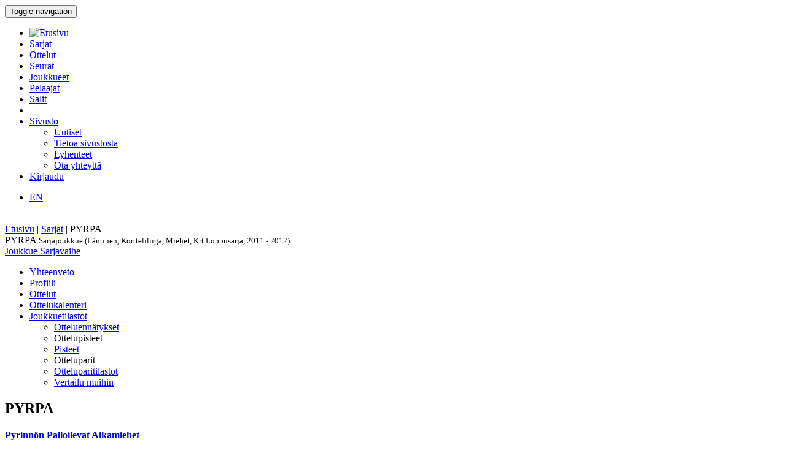

--- FILE ---
content_type: text/html; charset=utf-8
request_url: https://bbstat.kapsi.fi/sarjat/leaguestageteam?id=2388
body_size: 20565
content:
<!DOCTYPE html>
<html lang="en">
<head>
	<base href="https://bbstat.kapsi.fi/sarjat/leaguestageteam" />
	<meta http-equiv="content-type" content="text/html; charset=utf-8" />
	<meta name="x-ua-compatible" content="IE=edge,chrome=1" />
	<title>Sarjajoukkue :: PYRPA</title>
	<link href="https://bbstat.kapsi.fi/sarjat/leaguestageteam/default?id=2388&amp;layout=default" rel="alternate" hreflang="fi-FI" />
	<link href="https://bbstat.kapsi.fi/en/sarjat/leaguestageteam/default&lang=en" rel="alternate" hreflang="en-GB" />
	<link href="/templates/masterbootstrap/favicon.ico" rel="shortcut icon" type="image/vnd.microsoft.icon" />
	<link href="/cache/lab5-jpowertools-ubercompressor-css/css-67074d016e2aad87c2edf36dd9fbbc06.css" rel="stylesheet" type="text/css" media="all" />
	<script type="application/json" class="joomla-script-options new">{"csrf.token":"39f772875a1a15518f8582255b2e75b9","system.paths":{"root":"","base":""}}</script>
	<script src="/templates/masterbootstrap/js/jui/jquery.min.js?a7feb611e3cecde5809b31546fae0504" type="text/javascript"></script>
	<script src="/templates/masterbootstrap/js/jui/jquery-noconflict.js?a7feb611e3cecde5809b31546fae0504" type="text/javascript"></script>
	<script src="/templates/masterbootstrap/js/jui/jquery-migrate.min.js?a7feb611e3cecde5809b31546fae0504" type="text/javascript"></script>
	<script src="/media/jui/js/jquery.ui.core.min.js?a7feb611e3cecde5809b31546fae0504" type="text/javascript"></script>
	<script src="https://bbstat.kapsi.fi/media/com_bbstat/js/jquery.colorbox.min.js?03dbeaeb04a834ee010e8924e9ed157e" type="text/javascript"></script>
	<script src="/media/system/js/core.js?a7feb611e3cecde5809b31546fae0504" type="text/javascript"></script>
	<script src="/templates/masterbootstrap/js/jui/bootstrap.min.js?a7feb611e3cecde5809b31546fae0504" type="text/javascript"></script>
	<script src="https://bbstat.kapsi.fi/media/com_bbstat/js/datatable.bundle.min.js?03dbeaeb04a834ee010e8924e9ed157e" type="text/javascript"></script>
	<script src="https://bbstat.kapsi.fi/media/com_bbstat/js/frontend.min.js?03dbeaeb04a834ee010e8924e9ed157e" type="text/javascript"></script>
	<script src="https://bbstat.kapsi.fi/media/com_bbstat/js/palette.min.js?03dbeaeb04a834ee010e8924e9ed157e" type="text/javascript"></script>
	<script src="https://bbstat.kapsi.fi/media/com_bbstat/js/tui-calendar/tui-code-snippet.min.js?03dbeaeb04a834ee010e8924e9ed157e" type="text/javascript"></script>
	<script src="https://bbstat.kapsi.fi/media/com_bbstat/js/tui-calendar/tui-date-picker.min.js?03dbeaeb04a834ee010e8924e9ed157e" type="text/javascript"></script>
	<script src="https://bbstat.kapsi.fi/media/com_bbstat/js/tui-calendar/tui-time-picker.min.js?03dbeaeb04a834ee010e8924e9ed157e" type="text/javascript"></script>
	<script src="https://bbstat.kapsi.fi/media/com_bbstat/js/tui-calendar/tui-calendar.min.js?03dbeaeb04a834ee010e8924e9ed157e" type="text/javascript"></script>
	<script src="https://bbstat.kapsi.fi/media/com_bbstat/js/moment.min.js?03dbeaeb04a834ee010e8924e9ed157e" type="text/javascript"></script>
	<script src="https://bbstat.kapsi.fi/media/com_bbstat/js/bootstrap-table-fi-FI.min.js?03dbeaeb04a834ee010e8924e9ed157e" type="text/javascript"></script>
	<script src="https://bbstat.kapsi.fi/media/com_bbstat/js/bootstrap-tabcollapse.min.js?03dbeaeb04a834ee010e8924e9ed157e" type="text/javascript"></script>
	<script src="/templates/masterbootstrap/js/holder.js" type="text/javascript"></script>
	<script src="/templates/masterbootstrap/js/headroom.min.js" type="text/javascript"></script>
	<script type="text/javascript">
jQuery(function($){ initTooltips(); $("body").on("subform-row-add", initTooltips); function initTooltips (event, container) { container = container || document;$(container).find(".hasTooltip").tooltip({"html": true,"container": "body"});} });
	</script>
	<link href="https://bbstat.kapsi.fi/sarjat/leaguestageteam/default?id=2388&amp;layout=default" rel="alternate" hreflang="x-default" />

	<meta name="viewport" content="width=device-width, initial-scale=1.0, maximum-scale=1.0, user-scalable=0" />
	<!--[if lte IE 8]>
		<script src="http://html5shim.googlecode.com/svn/trunk/html5.js"></script>
			<![endif]-->
</head>

<body>
<div id="wrap">
<header id="header" class="header header--fixed hide-from-print" role="banner">
            <div id="navigation">
        <div class="navbar navbar-default" role="navigation">
            <div class="container">
								                <div class="navbar-header">
                    <button type="button" class="navbar-toggle" data-toggle="collapse" data-target=".navbar-collapse">
                        <span class="sr-only">Toggle navigation</span>
                        <span class="icon-bar"></span>
                        <span class="icon-bar"></span>
                        <span class="icon-bar"></span>
                    </button>
										                </div>

                <div class="navbar-collapse collapse">
										<div class="row">
											<div class="col-md-11">
																								<nav class="navigation" role="navigation">
														<ul class="nav menu nav-pills">
<li class="item-245"><a href="/" class="menu-link-img"><img src="/images/bbstat_logo.png" alt="Etusivu" class="img-responsive" /></a></li><li class="item-252 current active"><a href="/sarjat/leagues" >Sarjat</a></li><li class="item-253"><a href="/ottelut/games" >Ottelut</a></li><li class="item-254"><a href="/seurat/clubs" >Seurat</a></li><li class="item-255"><a href="/joukkueet/teams" >Joukkueet</a></li><li class="item-256"><a href="/pelaajat/players" >Pelaajat</a></li><li class="item-257"><a href="/salit/arenas" >Salit</a></li><li class="item-264 divider"><span class="separator menu-separator"> </span>
</li><li class="item-278 deeper parent"><a href="/sivusto-menu-header" >Sivusto</a><ul class="nav-child unstyled small"><li class="item-263"><a href="/sivusto-menu-header/uutiset" class=""><i class="fa fa-th-list fa-fw" aria-hidden="true"></i> Uutiset</a></li><li class="item-268"><a href="/sivusto-menu-header/sivusto" class=""><i class="fa fa-info fa-fw" aria-hidden="true"></i> Tietoa sivustosta</a></li><li class="item-306"><a href="/sivusto-menu-header/lyhenteet/info" class=""><i class="fa fa-list fa-fw" aria-hidden="true"></i> Lyhenteet</a></li><li class="item-277"><a href="/sivusto-menu-header/ota-yhteyttae" class=""><i class="fa fa-envelope fa-fw" aria-hidden="true"></i> Ota yhteyttä</a></li></ul></li><li class="item-258"><a href="/kirjaudu-sisaan" >Kirjaudu</a></li></ul>

												</nav>
																							</div>
											<div class="col-md-1">
																								<nav id="language-selector" class="navigation" role="navigation">
														<div class="mod-languages">

	<ul class="lang-inline" dir="ltr">
									<li>
			<a href="/en/sarjat/leaguestageteam/default&lang=en">
							EN						</a>
			</li>
				</ul>

</div>

												</nav>
																																			</div>
										</div>
                </div>

								            </div>
        </div>
    </div>
</header>
<div class="clearfix"></div>
<section>
<br>
<div class="container">
    <div id="main" class="row show-grid">
									<div id="breadcrumbs" class="col-sm-12">
					<div class="container">
							<div class="row">
									           <div class="block ">
           	<div class="moduletable">           	
	           		                	<div class="module-content">
	                		<div class = "breadcrumb">
<a href="/" class="pathway">Etusivu</a> | <a href="/sarjat/leagues" class="pathway">Sarjat</a> | <span>PYRPA</span></div>	                	</div>
              </div>             	
           </div>
	
							</div>
					</div>
			</div>
									
                                <div id="container" class="col-sm-12">
                        <div id="main-box">
		
    <div class="akeeba-renderer-joomla " id="akeeba-renderjoomla">











<script type="text/javascript">
    var $j = jQuery.noConflict();

    function toggleButtons(){
        var $window = $j(window);
        $j("#page-title").toggle(10);
        $j(".filter-button").toggle(100);
        $j(".filter-dropdown-button").toggleClass('btn-default');
        $j(".filter-dropdown-button").toggleClass('btn-dark');
        $j("#filter-caret").toggleClass('flip');
        $j("#filter-control-button").toggleClass('btn-inactive');
        $j("#filter-control-button").toggleClass('btn-default');
    }

    $j(document).ready(function() {
        // Activate tooltips
        $j('[data-toggle="tooltip"]').tooltip({html:true});

        $j(".filter-button").toggle(0);
        $j('a[data-toggle="tab"]').on('shown.bs.tab', function (e) {
            var id = $j(e.target).attr("href").substr(1);
            var target = this.href.split('#');
            $j('.nav a').filter('a[href="#'+target[1]+'"]').tab('show');
        });

        $j('.nav-tabs li a').click(function (e) {
            e.preventDefault();
            $j(this).tab('show');
        });

        $j(document).on("shown.bs.collapse", "#tab-selector-accordion > .panel > .panel-collapse", function (e) {
            var id = $j(e.target).attr("id");
            if(id.indexOf("-collapse") >= 0){
                id = id.replace('-collapse','');
                var baseUrl = window.location.href.split('#')[0];
                window.location.replace( baseUrl + '#/' + id);
                //window.location.hash = '/' + id;
            }
        });

        $j('ul.nav-tabs > li > a, ul.nav-tabs > li > ul > li > a').on('shown.bs.tab', function(e) {
            var id = $j(e.target).attr("href").substr(1);
            initializeDatatablesInside(id);
            var baseUrl = window.location.href.split('#')[0];
            window.location.replace( baseUrl + '#/' + id);
            //window.location.hash = '/' + id;

            //console.log('shown.bs.tab', id);
        });

        $j('.panel-group').on('show.bs.collapse', function (e) {
            var id = $j(e.target).attr("id");
            initializeDatatablesInside(id);
            var icon_id = "#" + id + '-icon';
            $j(icon_id).addClass('fa-rotate-180');

            //console.log('show.bs.collapse');
        });

        $j('.panel-group').on('shown.bs.collapse', function (e) {
            var id = $j(e.target).attr("id");
            initializeDatatablesInside(id);
            var hash = window.location.hash.replaceAll('#','');
            var hash_parts = hash.split('=', 2);
            hash_parts[1] = id;
            hash = hash_parts.join('=');

            var baseUrl = window.location.href.split('#')[0];
            window.location.replace( baseUrl + '#' + hash);

            //console.log('shown.bs.collapse');
        });

        $j('.panel-group').on('hide.bs.collapse', function (e) {
            var id = $j(e.target).attr("id");
            var icon_id = "#" + id + '-icon';
            $j(icon_id).removeClass('fa-rotate-180');
            //console.log('hide.bs.collapse');
        });

        $j('.panel-group').on('hidden.bs.collapse', function (e) {
            var id = $j(e.target).attr("id");
            var hash = window.location.hash.replaceAll('#','');
            var hash_parts = hash.split('=', 2);
            hash_parts[1] = id;
            hash = hash_parts.join('=');

            //window.location.hash = hash_parts[0];

            var baseUrl = window.location.href.split('#')[0];
            window.location.replace( baseUrl + '#' + hash);

            //console.log('hidden.bs.collapse');
        });

        // Activate tab collapse
        $j('#tab-selector').tabCollapse();

        var hash = window.location.hash;
        hash = hash.replace('#','');
        hash = hash.replace('/','');
        var hash_parts = hash.split('=', 2);

        if(hash_parts[0]){
            $j('#tab-selector a[href="#' + hash_parts[0] + '"]').tab('show');
            $j('#tab-selector a[href="#' + hash_parts[0] + '"]').collapse('show');

        }else{
            // Default tab
            $j('#tab-selector a[href="#overview"]').tab('show');
        }

        if(hash_parts[1]){
            var parents = $j('a[href="#' + hash_parts[1] + '"]').parents('.panel-group').children('.panel');
            $j.each(parents, function (idx, obj) {
                var children = $j(obj).children('.panel-collapse');
                children.removeClass('in');
                children.addClass('collapse');
            });
            $j("#"+hash_parts[1]).collapse('show');
        }
    });
</script>



<div class="btn-toolbar page-toolbar" role="toolbar" aria-label="...">
    <div class="title" id="page-title">
            PYRPA
        <small id="page-title-extra">
                Sarjajoukkue (Läntinen, Kortteliliiga, Miehet, Krt  Loppusarja, 2011 - 2012)
        </small>
    </div>

    <div class="btn-group pull-right" role="group" aria-label="...">
                                                                        <div class="btn-group" role="group">
                    <a href="/joukkueet/team?id=64" class="btn btn-basket btn-sm" title="Joukkueet">
        <i class="fa fa-caret-up"></i> Joukkue    </a>
        <a href="/sarjat/leaguestage?id=198" class="btn btn-info btn-sm">
        <i class="fa fa-caret-up"></i> Sarjavaihe    </a>
                                </div>
    </div>
</div>

<div class="row">
    <div class="col-md-12">
        <ul class=" nav nav-tabs " role="tablist" id="tab-selector">
            <li role="presentation">
        <a href="#overview" aria-controls="overview" role="tab" data-toggle="tab">
            Yhteenveto        </a>
    </li>
    <li role="presentation">
        <a href="#profile" aria-controls="profile" role="tab" data-toggle="tab">
            Profiili        </a>
    </li>
        <li role="presentation">
        <a href="#game-log" aria-controls="game-log" role="tab" data-toggle="tab">
            Ottelut        </a>
    </li>
    <li role="presentation">
        <a href="#calendar" aria-controls="calendar" role="tab" data-toggle="tab">
            Ottelukalenteri        </a>
    </li>
                <li role="presentation" class="dropdown">
        <a href="#" class="dropdown-toggle" data-toggle="dropdown" role="button" aria-haspopup="true" aria-expanded="false">
            Joukkuetilastot<span class="caret"></span>
        </a>
        <ul class="dropdown-menu" role="menu">
            <li role="presentation">
                <a href="#team-records" aria-controls="team-records" role="tab" data-toggle="tab">
                    <i class="fa fa-list fa-fw"></i> Otteluennätykset                </a>
            </li>

            <li class="dropdown-header">Ottelupisteet</li>
            <li role="presentation">
                <a href="#team-game-statistics-points" aria-controls="team-game-statistics-points" role="tab" data-toggle="tab">
                    <i class="fa fa-circle fa-fw"></i> Pisteet                </a>
            </li>

            <li class="dropdown-header">Otteluparit</li>
            <li role="presentation">
                <a href="#team-matchups" aria-controls="team-matchups" role="tab" data-toggle="tab">
                    <i class="fa fa-arrows-alt fa-fw"></i> Otteluparitilastot                </a>
            </li>
            <li role="presentation">
                <a href="#team-matchups-comparison" aria-controls="team-matchups-comparison" role="tab" data-toggle="tab">
                    <i class="fa fa-arrows-alt fa-fw"></i> Vertailu muihin                </a>
            </li>
                        
        </ul>
    </li>
                </ul>
        <div class="tab-content">
                <div role="tabpanel" class="tab-pane fade in active" id="overview">
        <style>
    .team-header-2388:before {
        
    }
        .team-header-2388:after{
                background: -moz-linear-gradient(top, rgba(0,0,0,0.9) 0%, rgba(255,0,0,0.3) 100%) !important;
        background: -webkit-linear-gradient(top, rgba(0,0,0,0.9) 0%,rgba(255,0,0,0.3) 100%) !important;
        background: linear-gradient(to bottom, rgba(0,0,0,0.9) 0%, rgba(255,0,0,0.3) 100%) !important;
        
        /*filter: progid:DXImageTransform.Microsoft.gradient( startColorstr='#4d000000', endColorstr='#a6000000',GradientType=0 );*/
    }
    </style>

<div class="team-header team-header-2388">
    <div class="container-fluid">
        <div class="row">
            <div class="col-md-8 col-xs-6">
                    <h2>
                                            PYRPA <small></small>
                                        </h2>
            </div>
            <div class="col-md-4 col-xs-6 text-right">
                <div class="row row-eq-height">
                    <div class="col-xs-6">
                                            </div>
                    <div class="col-xs-6 vbottom">
                        <a href="/seurat/club?id=155" title="Seura">
                                                        <h4>Pyrinnön Palloilevat Aikamiehet<br>
                                <small>Tampere, FIN</small>
                            </h4>
                        </a>
                    </div>
                </div>
            </div>
        </div>
    </div>
    <div class="team-header-info">
        <div class="row">
            <div class="col-md-12">
                <div class="stat-info-item">
                    <abbr title="Sijoitus">Rnk</abbr>
                    <span class="value"></span>
                </div>
                <div class="stat-info-item">
                    <abbr title="Pisteitä ottelua kohden">PPG</abbr>
                    <span class="value">
                                                88.0
                                            </span>
                </div>
                <div class="stat-info-item">
                    <abbr title="Pisteitä ottelua kohden">OPPG</abbr>
                    <span class="value">
                                                48.0
                                            </span>
                </div>
                <div class="stat-info-item">
                    <abbr title="Erotus pisteissä ottelua kohden">PPGdiff</abbr>
                    <span class="value">
                                                +40.0
                                            </span>
                </div>
                <div class="stat-info-item stat-info-item-last">
                    <abbr>Sarja</abbr>
                    <span class="value"></span>
                </div>
                <div class="stat-info-item stat-info-item-left">
                    <div class="stat-info-item-sub">
                        <span class="title"><abbr title="Voitot">W</abbr></span>
                        <span class="item">2</span>
                    </div>
                    <hr>
                    <div class="stat-info-item-sub">
                        <span class="title"><abbr title="Häviöt">L</abbr></span>
                        <span class="item">0</span>
                    </div>
                    <hr>
                    <div class="stat-info-item-sub">
                        <span class="title"><abbr title="Voittoprosentti">W%</abbr></span>
                        <span class="item">
                                                        100 %
                                                    </span>
                    </div>
                </div>

                <div class="stat-info-item">
                                        <div class="stat-info-item-sub">
                        <span class="title"><abbr>Viimeiset 5</abbr></span>
                        <span class="item">2 - 0</span>
                    </div>
                </div>
                <div class="stat-info-item stat-info-item-last">
                    <abbr title="Ottelupöytäkirja">Ottelupöytäkirja</abbr>
                    <span class="value">0</span>
                </div>

                <div class="stat-info-item stat-info-item-left">
                    <div class="stat-info-item-sub">
                        <span class="title"><abbr>Pelaajat</abbr></span>
                        <span class="item">0</span>
                    </div>
                    <hr>
                    <div class="stat-info-item-sub">
                        <span class="title"><abbr>Valmentajat</abbr></span>
                        <span class="item">0</span>
                    </div>
                </div>
                <div class="stat-info-item stat-info-item-last">
                    
                </div>
            </div>
        </div>
    </div>
</div>
        <div class="row">
            <div class="col-md-6">
                                    <div class="row">
                        <div class="col-md-12">
                            <div class="row">
                                <div class="col-xs-10">
                                    <a href="#game-log" data-toggle="tab">
                                        <h4>
                                            Ottelut                                            <small><i class="fa fa-arrow-circle-right fa-1x " aria-hidden="true"></i></small>
                                        </h4>
                                    </a>
                                </div>
                                <div class="col-xs-2 text-center">
                                    <a href="/sarjat/info?format=raw&amp;id=2388&amp;mode=leaguestageteam&amp;task=rss" class="text-muted" title="RSS Syöte: PYRPA / Sarjajoukkue (Läntinen, Kortteliliiga, Miehet, Krt  Loppusarja, 2011 - 2012) / Pelatut ottelut">
                                        <h4>
                                            <i class="fa fa-rss"></i>
                                        </h4>
                                    </a>
                                </div>
                            </div>
                            <script type="text/javascript">
    var $j = jQuery.noConflict();
    function game_details69712e11142f2(){
        if (this.cache){
            return this.cache;
        }

        var game_id = $j(this).data('game');
        var json_url = '/sarjat/game?format=raw&amp;mode=tooltip&amp;task=gamerecords'+'&id='+game_id;

        var tooltip_content = '';
        $j.ajax({
            url: json_url,
            type: "POST",
            async: false,
            success: function (data) {
                tooltip_content = data;
            }
        });
        this.cache = tooltip_content;
        return this.cache;
    }
    $j(document).ready(function() {

        $j(document).find(".games69712e11142f2 .hasTooltip-ajax").tooltip(
            {
                delay: 500,
                html: true,
                title: game_details69712e11142f2,
                //html: true,
                container: "body"
            }
        );
    });
</script>
<div class=" table-scrollable-container-sm ">
<table class="table table-striped table-condensed table-scrollable table-no-bordered games69712e11142f2">
    <thead>
        <tr>
            <th class="col-md-1"></th>
            <th class="col-md-3"></th>
            <th class="col-md-1"></th>
            <th class="w20"></th>
            <th class="col-md-1"></th>
            <th class="col-md-3"></th>
            <th></th>
        </tr>
    </thead>
    <tbody>
                    <tr >
            <td>
                <span class="text-xs text-muted">
                    31.03.12
                </span>
            </td>
            <td>
                                    <strong>
                                                                                PYRPA
                                                                            </strong>
                            </td>
            <td class="text-right">
                                    <strong>
                                    79
                                    </strong>
                            </td>
            <td class="text-center">:</td>
            <td class="text-left">
                                        50
                            </td>
            <td>
                                                                                            Varala
                                                                            </td>
            <td class="text-right">
                <a href="/ottelut/game?id=18146"
                   class="btn  btn-default  btn-xs hasTooltip-ajax"
                   data-placement="bottom" data-game="18146" >
                    <i class="glyphicon glyphicon-th-list"></i>
                </a>
            </td>
        </tr>
                    <tr >
            <td>
                <span class="text-xs text-muted">
                    17.03.12
                </span>
            </td>
            <td>
                                    <strong>
                                                                                PYRPA
                                                                            </strong>
                            </td>
            <td class="text-right">
                                    <strong>
                                    97
                                    </strong>
                            </td>
            <td class="text-center">:</td>
            <td class="text-left">
                                        46
                            </td>
            <td>
                                                                                            KOPS
                                                                            </td>
            <td class="text-right">
                <a href="/ottelut/game?id=18138"
                   class="btn  btn-default  btn-xs hasTooltip-ajax"
                   data-placement="bottom" data-game="18138" >
                    <i class="glyphicon glyphicon-th-list"></i>
                </a>
            </td>
        </tr>
        </tbody>
</table>
</div>
                        </div>
                    </div>
                                                    <div class="row">
                        <div class="col-md-12">
                            <a href="#games-upcoming" data-toggle="tab">
                                <h4>
                                    Tuleva                                    <small><i class="fa fa-arrow-circle-right fa-1x " aria-hidden="true"></i></small>
                                </h4>
                            </a>
                            <div class=" table-scrollable-container-sm ">
    <table class="table table-striped table-condensed table-scrollable table-no-bordered">
        <thead>
        <tr>
            <th class="col-md-2"></th>
            <th class="col-md-3"></th>
            <th class="col-md-1"></th>
            <th class="w20"></th>
            <th class="col-md-1"></th>
            <th class="col-md-3"></th>
            <th class="col-md-1"></th>
        </tr>
        </thead>
        <tbody>
                                    <tr>
                    <td>
                        <small class="text-muted">
                            La 21.04.12
                        </small>
                    </td>
                    <td>
                                                                            PYRPA
                                                                    </td>
                    <td></td>
                    <td class="text-center">:</td>
                    <td></td>
                    <td>
                                                                            Pulterit
                                                                    </td>
                    <td class="text-right">
                        <a href="/ottelut/game?id=18154"
                           class="btn btn-default btn-xs hasTooltip-ajax"
                           data-placement="right" data-game="18154" ><i class="glyphicon glyphicon-th-list"></i></a>
                    </td>
                </tr>
                            </tbody>
    </table>
</div>
                        </div>
                    </div>
                            </div>
            <div class="col-md-6">
                <div class="row">
                    <div class="col-xs-8">
                        <h4>Sarjataulukko</h4>
                    </div>
                    <div class="col-xs-4">
                        <a href="/sarjat/leaguestage?id=198" class="btn btn-sm btn-info pull-right" style="margin-top:5px;">
                            Sarjavaihe <i class="fa fa-caret-right"></i>
                        </a>
                    </div>
                </div>

                

<table class="table table-condensed table-striped table-no-bordered"
       data-id-field="team"
       data-sort-name="rank"
       data-sort-order="asc"
       data-show-chart="false"
       data-pagination="false"
       data-show-pagination-switch="false">
    <thead>
        <tr class="active">
                        <th data-field="rank" data-sortable="true" class="w50">
                <span class="hasTooltip" data-toggle="tooltip" data-placement="bottom" title="Sijoitus">
                    Rnk                </span>
            </th>
                        <th data-field="team" data-sortable="true" class="sep-right-cell">
                Joukkue            </th>
            <th data-field="game_played" data-sortable="true" class="sep-right-cell-g w50">
                <span class="hasTooltip" data-toggle="tooltip" data-placement="bottom" title="Pelatut ottelut">
                    G                </span>
            </th>
            <th data-field="game_wins" data-sortable="true" class="sep-right-cell-g w50">
                <span class="hasTooltip" data-toggle="tooltip" data-placement="bottom" title="Voitot">
                    W                </span>
            </th>
            <th data-field="game_losses" data-sortable="true" class=" sep-right-cell  w50">
                <span class="hasTooltip" data-toggle="tooltip" data-placement="bottom" title="Häviöt">
                    L                </span>
            </th>
                                                <th data-field="stage_points" data-sortable="false" class="w50">
                        <span data-toggle="tooltip" data-placement="bottom" title="Sarjapisteet">P</span>
                    </th>
                                    </tr>
    </thead>
    <tbody>
                <tr class=" ">
                        <td></td>
                        <td class="sep-right-cell">
                <a class="hasTooltip" href="/sarjat/leaguestageteam?id=2383" data-placement="right" title="<div class='text-left'><strong>Hornets</strong><br>
<small>(Satakunnan Lennosto)</small><br>
Tampere, FIN
</div>
" >
                                        Hornets
                </a>
            </td>
            <td class="sep-right-cell-g">3</td>
            <td class="sep-right-cell-g">1</td>
            <td class=" sep-right-cell ">2</td>
                                                <td>4</td>
                                    </tr>
                    <tr class=" ">
                        <td></td>
                        <td class="sep-right-cell">
                <a class="hasTooltip" href="/sarjat/leaguestageteam?id=2377" data-placement="right" title="<div class='text-left'><strong>Jäähdyttelijät</strong><br>
<small>(Kyröskosken Kiskojat)</small><br>
Hämeenkyrö, FIN
</div>
" >
                                        Jäähdyttelijät
                </a>
            </td>
            <td class="sep-right-cell-g">3</td>
            <td class="sep-right-cell-g">2</td>
            <td class=" sep-right-cell ">1</td>
                                                <td>5</td>
                                    </tr>
                    <tr class=" ">
                        <td></td>
                        <td class="sep-right-cell">
                <a class="hasTooltip" href="/sarjat/leaguestageteam?id=2380" data-placement="right" title="<div class='text-left'><strong>KOPS</strong><br>
<small>(Koripalloseura KOPS)</small><br>
Tampere, FIN
</div>
" >
                                        KOPS
                </a>
            </td>
            <td class="sep-right-cell-g">3</td>
            <td class="sep-right-cell-g">1</td>
            <td class=" sep-right-cell ">2</td>
                                                <td>3</td>
                                    </tr>
                    <tr class=" ">
                        <td></td>
                        <td class="sep-right-cell">
                <a class="hasTooltip" href="/sarjat/leaguestageteam?id=2386" data-placement="right" title="<div class='text-left'><strong>LaKo</strong><br>
<small>(Lamminpään Korpi)</small><br>
Tampere, FIN
</div>
" >
                                        LaKo
                </a>
            </td>
            <td class="sep-right-cell-g">2</td>
            <td class="sep-right-cell-g">0</td>
            <td class=" sep-right-cell ">2</td>
                                                <td>0</td>
                                    </tr>
                    <tr class=" ">
                        <td></td>
                        <td class="sep-right-cell">
                <a class="hasTooltip" href="/sarjat/leaguestageteam?id=2379" data-placement="right" title="<div class='text-left'><strong>Linkomiehet</strong><br>
<small>(Linkomiehet)</small><br>
Tampere, FIN
</div>
" >
                                        Linkomiehet
                </a>
            </td>
            <td class="sep-right-cell-g">3</td>
            <td class="sep-right-cell-g">1</td>
            <td class=" sep-right-cell ">2</td>
                                                <td>3</td>
                                    </tr>
                    <tr class=" ">
                        <td></td>
                        <td class="sep-right-cell">
                <a class="hasTooltip" href="/sarjat/leaguestageteam?id=2385" data-placement="right" title="<div class='text-left'><strong>Playsaukot</strong><br>
<small>(Playsaukot)</small><br>
Tampere, FIN
</div>
" >
                                        Playsaukot
                </a>
            </td>
            <td class="sep-right-cell-g">2</td>
            <td class="sep-right-cell-g">0</td>
            <td class=" sep-right-cell ">2</td>
                                                <td>0</td>
                                    </tr>
                    <tr class=" ">
                        <td></td>
                        <td class="sep-right-cell">
                <a class="hasTooltip" href="/sarjat/leaguestageteam?id=2389" data-placement="right" title="<div class='text-left'><strong>Pulterit</strong><br>
<small>(Pispalan Pulterit)</small><br>
Tampere, FIN
</div>
" >
                                        Pulterit
                </a>
            </td>
            <td class="sep-right-cell-g">2</td>
            <td class="sep-right-cell-g">2</td>
            <td class=" sep-right-cell ">0</td>
                                                <td>6</td>
                                    </tr>
                    <tr class="  success ">
                        <td></td>
                        <td class="sep-right-cell">
                <a class="hasTooltip" href="/sarjat/leaguestageteam?id=2388" data-placement="right" title="<div class='text-left'><strong>PYRPA</strong><br>
<small>(Pyrinnön Palloilevat Aikamiehet)</small><br>
Tampere, FIN
</div>
" >
                                        PYRPA
                </a>
            </td>
            <td class="sep-right-cell-g">2</td>
            <td class="sep-right-cell-g">2</td>
            <td class=" sep-right-cell ">0</td>
                                                <td>6</td>
                                    </tr>
                    <tr class=" ">
                        <td></td>
                        <td class="sep-right-cell">
                <a class="hasTooltip" href="/sarjat/leaguestageteam?id=2382" data-placement="right" title="<div class='text-left'><strong>Spartans</strong><br>
<small>(Dunkin Spartans)</small><br>
Tampere, FIN
</div>
" >
                                        Spartans
                </a>
            </td>
            <td class="sep-right-cell-g">3</td>
            <td class="sep-right-cell-g">1</td>
            <td class=" sep-right-cell ">2</td>
                                                <td>4</td>
                                    </tr>
                    <tr class=" ">
                        <td></td>
                        <td class="sep-right-cell">
                <a class="hasTooltip" href="/sarjat/leaguestageteam?id=2387" data-placement="right" title="<div class='text-left'><strong>TP-U</strong><br>
<small>(Tampereen Poliisi-Urheilijat)</small><br>
Tampere, FIN
</div>
" >
                                        TP-U
                </a>
            </td>
            <td class="sep-right-cell-g">2</td>
            <td class="sep-right-cell-g">1</td>
            <td class=" sep-right-cell ">1</td>
                                                <td>3</td>
                                    </tr>
                    <tr class=" ">
                        <td></td>
                        <td class="sep-right-cell">
                <a class="hasTooltip" href="/sarjat/leaguestageteam?id=2384" data-placement="right" title="<div class='text-left'><strong>UK-K</strong><br>
<small>(Uljaat Kori-Kotkat)</small><br>
Tampere, FIN
</div>
" >
                                        UK-K
                </a>
            </td>
            <td class="sep-right-cell-g">3</td>
            <td class="sep-right-cell-g">2</td>
            <td class=" sep-right-cell ">1</td>
                                                <td>5</td>
                                    </tr>
                    <tr class=" ">
                        <td></td>
                        <td class="sep-right-cell">
                <a class="hasTooltip" href="/sarjat/leaguestageteam?id=2378" data-placement="right" title="<div class='text-left'><strong>Universtas</strong><br>
<small>(Universtas)</small><br>
Tampere, FIN
</div>
" >
                                        Universtas
                </a>
            </td>
            <td class="sep-right-cell-g">3</td>
            <td class="sep-right-cell-g">2</td>
            <td class=" sep-right-cell ">1</td>
                                                <td>6</td>
                                    </tr>
                    <tr class=" ">
                        <td></td>
                        <td class="sep-right-cell">
                <a class="hasTooltip" href="/sarjat/leaguestageteam?id=2381" data-placement="right" title="<div class='text-left'><strong>Varala</strong><br>
<small>(Varala)</small><br>
Tampere, FIN
</div>
" >
                                        Varala
                </a>
            </td>
            <td class="sep-right-cell-g">3</td>
            <td class="sep-right-cell-g">2</td>
            <td class=" sep-right-cell ">1</td>
                                                <td>6</td>
                                    </tr>
                    <tr class=" ">
                        <td></td>
                        <td class="sep-right-cell">
                <a class="hasTooltip" href="/sarjat/leaguestageteam?id=2390" data-placement="right" title="<div class='text-left'><strong>Viritys</strong><br>
<small>(Pirkkalan Viritys)</small><br>
Pirkkala, FIN
</div>
" >
                                        Viritys
                </a>
            </td>
            <td class="sep-right-cell-g">2</td>
            <td class="sep-right-cell-g">1</td>
            <td class=" sep-right-cell ">1</td>
                                                <td>3</td>
                                    </tr>
                </tbody>
</table>
            </div>
        </div>
                <div class="row">
            <div class="col-md-12">
                <h3>Ottelusarja</h3>
                
<script type="text/javascript">
    var $j = jQuery.noConflict();
    $j(document).ready(function(){
        function get_games_details69712e1117a89(){
            if (this.cache){
                return this.cache;
            }
            var json_url = '/sarjat/game?format=raw&amp;mode=tooltip&amp;task=gamerecords'+'&id='+$j(this).data('game');

            var tooltip_content = '';
            $j.ajax({
                url: json_url,
                type: "POST",
                async: false,
                success: function (data) {
                    tooltip_content = data;
                }
            });
            this.cache = tooltip_content;
            return this.cache;
        }

        $j(document).find("#game-sequence-69712e1117a89 .hasTooltip-ajax").tooltip(
            {
                delay: 500,
                html: true,
                title: get_games_details69712e1117a89,
                container: "body"
            }
        );
    });
</script>
<table class="table table-condensed table-striped" id="game-sequence-69712e1117a89">
    <thead>
    <tr>
        <th></th>
                    <th class="small text-muted">
                17.03
            </th>
                    <th class="small text-muted">
                31.03
            </th>
                    <th class="small text-muted">
                21.04
            </th>
                <th></th>
    </tr>
    </thead>
    <tbody>
    <tr>
        <td>Tulos</td>
                    <td class="text-center">
                                    <i class="fa fa-circle text-success" aria-hidden="true" title="Voitto"></i>
                            </td>
                    <td class="text-center">
                                    <i class="fa fa-circle text-success" aria-hidden="true" title="Voitto"></i>
                            </td>
                    <td class="text-center">
                                    <i class="fa fa-circle-o" aria-hidden="true" title="Pelaamaton ottelu"></i>
                            </td>
                <td></td>
    </tr>
    <tr>
        <td>Piste-ero</td>
                    <td class="text-center">
                                                            +51
                                                </td>
                    <td class="text-center">
                                                            +29
                                                </td>
                    <td class="text-center">
                            </td>
                <td></td>
    </tr>
    <tr>
        <td>Ottelupisteet</td>
                    <td class="text-center">
                                                            97
                                                </td>
                    <td class="text-center">
                                                            79
                                                </td>
                    <td class="text-center">
                            </td>
                <td></td>
    </tr>
        <tr>
        <td class="row-sep-top2">Ottelupöytäkirja</td>
                    <td class="row-sep-top2 text-center">
                                                            <i class="fa fa-circle-o" aria-hidden="true"></i>
                                                </td>
                    <td class="row-sep-top2 text-center">
                                                            <i class="fa fa-circle-o" aria-hidden="true"></i>
                                                </td>
                    <td class="row-sep-top2 text-center">
                            </td>
                <td class="row-sep-top2"></td>
    </tr>
    <tr>
        <td>Ottelu</td>
                    <td class="text-center">
                <a href="/ottelut/game?id=18138"
                   class="btn  btn-default  btn-xs hasTooltip-ajax"
                   data-placement="bottom" data-game="18138" ><i class="glyphicon glyphicon-th-list"></i>
                </a>
            </td>
                    <td class="text-center">
                <a href="/ottelut/game?id=18146"
                   class="btn  btn-default  btn-xs hasTooltip-ajax"
                   data-placement="bottom" data-game="18146" ><i class="glyphicon glyphicon-th-list"></i>
                </a>
            </td>
                    <td class="text-center">
                <a href="/ottelut/game?id=18154"
                   class="btn  btn-default  btn-xs hasTooltip-ajax"
                   data-placement="bottom" data-game="18154" ><i class="glyphicon glyphicon-th-list"></i>
                </a>
            </td>
                <td></td>
    </tr>

    </tbody>
</table>            </div>
        </div>
        
                    </div>
    <div role="tabpanel" class="tab-pane fade" id="profile">
        
<script type="text/javascript">
    var $j = jQuery.noConflict();
    $j(document).ready(function(){
        function get_games_details69712e1118076(){
            if (this.cache){
                return this.cache;
            }
            var json_url = '/sarjat/game?format=raw&amp;mode=tooltip&amp;task=gamerecords'+'&id='+$j(this).data('game');

            var tooltip_content = '';
            $j.ajax({
                url: json_url,
                type: "POST",
                async: false,
                success: function (data) {
                    tooltip_content = data;
                }
            });
            this.cache = tooltip_content;
            return this.cache;
        }

        $j(document).find("#leaguestageteam-profile-69712e1118076 .hasTooltip-ajax").tooltip(
            {
                delay: 500,
                html: true,
                title: get_games_details69712e1118076,
                container: "body"
            }
        );
            });
</script>
<div class="container-fluid">
    <div class="row">
        <div class="col-md-6">
            <h3>Tiedot</h3>
            <dl class="team-dl-list">
                <dt>Sarjajoukkue</dt>
                <dd>PYRPA
                                    </dd>

                <dt>Joukkue</dt>
                <dd>
                    <a href="/joukkueet/team?id=64" title="Joukkue" class="link-hb">
                    PYRPA
                    </a>
                </dd>

                <dt>Seura</dt>
                <dd>
                    <a href="/seurat/club?id=155" title="Seura" class="link-hb">
                    Pyrinnön Palloilevat Aikamiehet<br>
                    <small>Tampere, FIN</small>
                    </a>
                </dd>
                <dt>Värit</dt>
                <dd>
                    
                </dd>
                                
                <hr>
                <dt>Ottelupöytäkirja</dt>
                <dd>
                                        0 / 3 <small>(0.0%)</small>
                                    </dd>
                            </dl>
        </div>
        <div class="col-md-6">
            <h3>
                                    Logo                            </h3>
            <div class="row">
                                            </div>
        </div>
    </div>
        <div class="row">
        <div class="col-md-6 col-xs-12">
            <h3>Sarjajoukkuetilastot</h3>
            <table class="table table-condensed table-striped">
                <thead>
                    <tr>
                        <td></td>
                        <td></td>
                    </tr>
                </thead>
                <tbody>
                    <tr>
                        <td><strong>Pelatut ottelut</strong></td>
                        <td>2</td>
                    </tr>
                    <tr>
                        <td><strong>Voittoprosentti</strong></td>
                        <td>100.0 %</td>
                    </tr>
                    <tr>
                        <td><strong>Pisteitä ottelua kohden</strong></td>
                        <td>88.0</td>
                    </tr>
                    <tr>
                        <td><strong>Päästettyjä pisteitä ottelua kohden</strong></td>
                        <td>48.0</td>
                    </tr>
                                    </tbody>
            </table>
        </div>
        <div class="col-md-6 col-xs-12">
                    </div>
    </div>
    <div class="row">
        <div class="col-md-12 col-xs-12">
            <h4>Ennätykset</h4>
            <table class="table table-condensed" id="leaguestageteam-profile-69712e1118076">
                <thead>
                    <th class="col-md-3"></th>
                    <th class="col-md-1"></th>
                    <th class="col-md-1"></th>
                    <th class="col-md-7"></th>
                </thead>
                <tbody>
                    <tr class="active">
                        <td colspan="4">
                            <h5>Pisteet</h5>
                        </td>
                    </tr>
                    <tr>
                        <td><strong>Eniten tehtyjä pisteitä ottelussa</strong></td>
                        <td>97</td>
                        <td>
                                                    </td>
                        <td>
                            <div class="table-scrollable-container-xs">
                                <table class="table table-condensed table-borderless table-no-bordered">
                                    <tbody>
                                                                            <tr>
                                            <td class="col-md-2"><div class="btn-group flex"><button class="btn btn-xs btn-xxs btn-warning">'11-'12</button>&nbsp;<button class="btn btn-xs btn-xxs btn-info">Krt</button>&nbsp;</div></td>
                                            <td class="col-md-2 small text-muted">17.03.2012</td>
                                            <td class="col-md-1">                                                    W                                                                                            </td>
                                            <td class="col-md-6">vs KOPS</td>
                                            <td class="col-md-1">
                                                <a href="/ottelut/game?id=18138" class="btn btn-success btn-xs hasTooltip-ajax" data-placement="left" data-game="18138"><i class="glyphicon glyphicon-th-list"></i></a>
                                            </td>
                                        </tr>
                                                                        </tbody>
                                </table>
                            </div>
                        </td>
                    </tr>
                    <tr>
                        <td><strong>Vähiten tehtyjä pisteitä ottelussa</strong></td>
                        <td>79</td>
                        <td>
                                                    </td>
                        <td>
                            <div class="table-scrollable-container-xs">
                                <table class="table table-condensed table-borderless table-no-bordered">
                                    <tbody>
                                                                            <tr>
                                            <td class="col-md-2"><div class="btn-group flex"><button class="btn btn-xs btn-xxs btn-warning">'11-'12</button>&nbsp;<button class="btn btn-xs btn-xxs btn-info">Krt</button>&nbsp;</div></td>
                                            <td class="col-md-2 small text-muted">31.03.2012</td>
                                            <td class="col-md-1">                                                    W                                                                                            </td>
                                            <td class="col-md-6">vs Varala</td>
                                            <td class="col-md-1">
                                                <a href="/ottelut/game?id=18146" class="btn btn-success btn-xs hasTooltip-ajax" data-placement="left" data-game="18146"><i class="glyphicon glyphicon-th-list"></i></a>
                                            </td>
                                        </tr>
                                                                        </tbody>
                                </table>
                            </div>
                        </td>
                    </tr>

                    <tr>
                        <td><strong>Eniten päästettyjä pisteitä ottelussa</strong></td>
                        <td>50</td>
                        <td>
                                                    </td>
                        <td>
                            <div class="table-scrollable-container-xs">
                                <table class="table table-condensed table-borderless table-no-bordered">
                                    <tbody>
                                                                            <tr>
                                            <td class="col-md-2"><div class="btn-group flex"><button class="btn btn-xs btn-xxs btn-warning">'11-'12</button>&nbsp;<button class="btn btn-xs btn-xxs btn-info">Krt</button>&nbsp;</div></td>
                                            <td class="col-md-2 small text-muted">31.03.2012</td>
                                            <td class="col-md-1">                                                    W                                                                                            </td>
                                            <td class="col-md-6">vs Varala</td>
                                            <td class="col-md-1">
                                                <a href="/ottelut/game?id=18146" class="btn btn-success btn-xs hasTooltip-ajax" data-placement="left" data-game="18146"><i class="glyphicon glyphicon-th-list"></i></a>
                                            </td>
                                        </tr>
                                                                        </tbody>
                                </table>
                            </div>
                        </td>
                    </tr>
                    <tr>
                        <td><strong>Vähiten päästettyjä pisteitä ottelussa</strong></td>
                        <td>46</td>
                        <td>
                                                    </td>

                        <td>
                            <div class="table-scrollable-container-xs">
                                <table class="table table-condensed table-borderless table-no-bordered">
                                    <tbody>
                                                                            <tr>
                                            <td class="col-md-2"><div class="btn-group flex"><button class="btn btn-xs btn-xxs btn-warning">'11-'12</button>&nbsp;<button class="btn btn-xs btn-xxs btn-info">Krt</button>&nbsp;</div></td>
                                            <td class="col-md-2 small text-muted">17.03.2012</td>
                                            <td class="col-md-1">                                                    W                                                                                            </td>
                                            <td class="col-md-6">vs KOPS</td>
                                            <td class="col-md-1">
                                                <a href="/ottelut/game?id=18138" class="btn btn-success btn-xs hasTooltip-ajax" data-placement="left" data-game="18138"><i class="glyphicon glyphicon-th-list"></i></a>
                                            </td>
                                        </tr>
                                                                        </tbody>
                                </table>
                            </div>
                        </td>
                    </tr>

                    <tr>
                        <td><strong>Suurin piste-ero</strong></td>
                        <td>+51</td>
                        <td>
                                                    </td>
                        <td>
                            <div class="table-scrollable-container-xs">
                                <table class="table table-condensed table-borderless table-no-bordered">
                                    <tbody>
                                                                            <tr>
                                            <td class="col-md-2"><div class="btn-group flex"><button class="btn btn-xs btn-xxs btn-warning">'11-'12</button>&nbsp;<button class="btn btn-xs btn-xxs btn-info">Krt</button>&nbsp;</div></td>
                                            <td class="col-md-2 small text-muted">17.03.2012</td>
                                            <td class="col-md-1">                                                    W                                                                                            </td>
                                            <td class="col-md-6">vs KOPS</td>
                                            <td class="col-md-1">
                                                <a href="/ottelut/game?id=18138" class="btn btn-success btn-xs hasTooltip-ajax" data-placement="left" data-game="18138"><i class="glyphicon glyphicon-th-list"></i></a>
                                            </td>
                                        </tr>
                                                                        </tbody>
                                </table>
                            </div>
                        </td>
                    </tr>
                                    </tbody>
            </table>
        </div>
    </div>
    </div>

    </div>
        <div role="tabpanel" class="tab-pane fade" id="game-log">
        <h3>Ottelut</h3>
        
<script type="text/javascript">
    var $j = jQuery.noConflict();
    var $game_items69712e111847f;
    function filterGames69712e111847f() {
        var status = 'all';
        var level = 'all';
        var agelevel = 'all';
        var season = 'all';
        var gender = 'all';
        var group = 'all';
        var organization = 'all';

                status = $j('#status-selector2-69712e111847f > li.active').data('option');
                var week = $j('#week-selector2-69712e111847f > li.active').data('option');
        var team = $j('#team-selector2-69712e111847f > li.active').data('option');
                                                
        var delay = 100;
        var hide_delay = 0;
        var conditions_a = '';
        var conditions_b = '';
        var conditions_label = '';

        if(status != 'all'){
            conditions_a += '[data-status-item="'+status+'"]';
                    }
        if(week != 'all'){
            conditions_a += '[data-week-item="'+week+'"]';
            conditions_label += '[data-week-item2="'+week+'"]';
        }
        if(team != 'all'){
            conditions_a += '[data-team-item-a="'+team+'"]';
            conditions_b += '[data-team-item-b="'+team+'"]';
                    }
        if(level != 'all'){
            conditions_a += '[data-level-item="'+level+'"]';
                    }
        if(agelevel != 'all'){
            conditions_a += '[data-agelevel-item="'+agelevel+'"]';
                    }
        if(season != 'all'){
            conditions_a += '[data-season-item="'+season+'"]';
                    }
        if(gender != 'all'){
            conditions_a += '[data-gender-item="'+gender+'"]';
                    }
        if(organization != 'all'){
            conditions_a += '[data-organization-item="'+organization+'"]';
                    }
        if(group != 'all'){
            conditions_a += '[data-group-item="'+group+'"]';
                    }

        if(status == 'all' && week == 'all' && team == 'all' && level == 'all' && agelevel == 'all' && season == 'all' && gender == 'all' && group == 'all') {
            $j('#game-list-69712e111847f [data-week-item2]').slideDown(delay);

        }else if(status == 'all' && week == 'all' && team == 'all' && level == 'all' && agelevel == 'all'){
                        $j('#game-list-69712e111847f [data-week-item2]').slideDown(delay);
            
        }else if(week != 'all'){
            $j('#game-list-69712e111847f [data-week-item2]').css({'display':'none'}); //.hide(hide_delay);
            $j(conditions_label).slideDown(delay);

        }else{
                            $j('#game-list-69712e111847f [data-week-item2]').css({'display':'block'});
                    }
        console.log(conditions_a, conditions_b)
        if(conditions_a && !conditions_b){
            $game_items69712e111847f.css({'display':'none'});
            $j(conditions_a).slideDown(delay);
            $j('#game-count-69712e111847f').text($j(conditions_a + ':visible').size());

        }else if(conditions_a && conditions_a){
            var conditions = conditions_a + ',' + conditions_b;
            $game_items69712e111847f.css({'display':'none'});
            $j(conditions).slideDown(delay);
            $j('#game-count-69712e111847f').text($j(conditions + ':visible').size());

        }else{
            //console.log('else');
            $j('#game-list-69712e111847f .week-label-container,#game-list-69712e111847f [data-week-item],#game-list-69712e111847f [data-team-item-a],#game-list-69712e111847f [data-team-item-b],#game-list-69712e111847f [data-status-item],#game-list-69712e111847f [data-level-item],#game-list-69712e111847f [data-agelevel-item],#game-list-69712e111847f [data-season-item],#game-list-69712e111847f [data-gender-item],#game-list-69712e111847f [data-group-item]').slideDown(delay);
        }
    }

    function resetGames69712e111847f() {
                $j('#status-selector2-69712e111847f >li.active').removeClass('active');
        $j('#status-selector2-69712e111847f > li[data-option="all"]').addClass('active');
        
        $j('#week-selector2-69712e111847f > li.active').removeClass('active');
        $j('#week-selector2-69712e111847f > li[data-option="all"]').addClass('active');

        $j('#team-selector2-69712e111847f > li.active').removeClass('active');
        $j('#team-selector2-69712e111847f > li[data-option="all"]').addClass('active');

        
        
        
        
        
        
        var label = "Kaikki";
                $j('#status-selector2-69712e111847f').parent('.content-filter-button').children('.dropdown-toggle').children('span.badge').html(label);
        
        
        
        
        
        
        
        $j('#week-selector2-69712e111847f').parent('.content-filter-button').children('.dropdown-toggle').children('span.badge').html(label);
        $j('#team-selector2-69712e111847f').parent('.content-filter-button').children('.dropdown-toggle').children('span.badge').html(label);

        filterGames69712e111847f();
        $j('#game-count-69712e111847f').text(3);
    }
    $j(document).ready(function() {
        $game_items69712e111847f = $j('.panel-69712e111847f');

        $j('#game-toolbar-69712e111847f .content-filter-button ul li').on('click', function() {
            $j(this).parent('ul').children('li').removeClass('active');
            $j(this).addClass('active');

            var label = $j(this).text().trim(); // + ' <span class="caret"></span>';
            $j(this).parent('ul').parent('#game-toolbar-69712e111847f .content-filter-button').children('.dropdown-toggle').children('span.badge').html(label);

            filterGames69712e111847f();
        });

        $j('#game-toolbar-69712e111847f .week-btn').click(function () {
            $j('.week-btn').removeClass('active');
            $j(this).addClass('active');

            filterGames69712e111847f();
        });

        $j('#game-toolbar-69712e111847f .team-btn').click(function () {
            $j('.team-btn').removeClass('active');
            $j(this).addClass('active');
            filterGames69712e111847f();
        });

        $j('#game-toolbar-69712e111847f .status-btn').click(function () {
            $j('.status-btn').removeClass('active');
            $j(this).addClass('active');
            filterGames69712e111847f();
        });
        $j('#game-list-69712e111847f').on('shown.bs.collapse', function (e) {
            var clicked = $j(".panel-collapse.collapse.in").data("game");
            var json_url = '/sarjat/game?format=raw&amp;link=parent&amp;mode=basic&amp;task=gamerecords'+'&id='+clicked;
            var target = '#game-detail-content-'+clicked;

            if($j(target).data('loaded') == 0){
                $j.ajax({
                    url: json_url,
                    type: "GET",
                    success: function (data) {
                        $j(target).data('loaded', 1);
                        $j(target).html(data);
                    }
                });
            }
        });
    });
</script>
<style>
    [data-toggle="collapse"][aria-expanded="true"] .js-rotate-if-collapsed
    {
        -webkit-transform: rotate(180deg);
        -moz-transform:    rotate(180deg);
        -ms-transform:     rotate(180deg);
        -o-transform:      rotate(180deg);
        transform:         rotate(180deg);
        color: #666 !important;
    }
    [data-toggle="collapse"][aria-expanded="true"] div.row{
        /*border-left: 10px solid #000;
        background-color: rgba(196, 196, 196, 0.4) !important;*/
    }
</style>
<div id="game-toolbar-69712e111847f" class="btn-toolbar page-toolbar" role="toolbar" aria-label="..." style="margin-left:0px;">
        <div class="btn-group" role="group" aria-label="..." style="margin-left:0px;">
        <div class="btn-group" role="group">
            <button type="button" class="btn btn-default btn-inactive">
                <i class="fa fa-filter"></i> Suodata            </button>
        </div>
                <div class="btn-group content-filter-button" role="group">
            <button type="button" class="btn btn-default dropdown-toggle" data-toggle="dropdown" aria-haspopup="true" aria-expanded="false">
                <span class="text-muted">Tila</span>
                <span class="badge" style="margin-left:2px;">Kaikki</span>
                <span class="caret" style="margin-left:2px;"></span>
            </button>

            <ul class="dropdown-menu" id="status-selector2-69712e111847f">
                <li class="active" data-option="all">
                    <a href="javascript:void(0)">
                        Kaikki                    </a>
                </li>
                <li class="dropdown-header">Tila</li>
                <li data-option="played">
                    <a href="javascript:void(0)">
                        Pelatut ottelut                    </a>
                </li>
                <li data-option="upcoming">
                    <a href="javascript:void(0)">
                        Tulevat ottelut                    </a>
                </li>
            </ul>
        </div>
        
        <div class="btn-group content-filter-button" role="group">
            <button type="button" class="btn btn-default dropdown-toggle" data-toggle="dropdown" aria-haspopup="true" aria-expanded="false">
                <span class="text-muted">Viikko</span>
                <span class="badge" style="margin-left:2px;">Kaikki</span>
                <span class="caret" style="margin-left:2px;"></span>
            </button>
            <ul class="dropdown-menu" id="week-selector2-69712e111847f" style="min-width:280px;">
                <li class="active" data-option="all">
                    <a href="javascript:void(0)">
                        Kaikki                    </a>
                </li>
                <li class="dropdown-header">Viikot</li>
                                                        <li data-option="11 / 2012">
                        <a href="javascript:void(0)">
                            11 / 2012 <small class="muted">12.03.2012 - 18.03.2012</small> <small class="text-muted pull-right">(1)</small>
                        </a>
                    </li>
                                                        <li data-option="13 / 2012">
                        <a href="javascript:void(0)">
                            13 / 2012 <small class="muted">26.03.2012 - 01.04.2012</small> <small class="text-muted pull-right">(1)</small>
                        </a>
                    </li>
                                                        <li data-option="16 / 2012">
                        <a href="javascript:void(0)">
                            16 / 2012 <small class="muted">16.04.2012 - 22.04.2012</small> <small class="text-muted pull-right">(1)</small>
                        </a>
                    </li>
                            </ul>
        </div>
                
        

    
        
        
        <div class="btn-group content-filter-button" role="group">
            <button type="button" class="btn btn-default dropdown-toggle" data-toggle="dropdown" aria-haspopup="true" aria-expanded="false">
                <span class="text-muted">Joukkue</span>
                <span class="badge" style="margin-left:2px;">Kaikki</span>
                <span class="caret" style="margin-left:2px;"></span>
            </button>
            <ul class="dropdown-menu" id="team-selector2-69712e111847f" style="min-width:200px;">
                <li class="active" data-option="all">
                    <a href="javascript:void(0)">
                        Kaikki                    </a>
                </li>
                <li class="dropdown-header">Joukkueet</li>
                                    <li data-option="KOPS">
                        <a href="javascript:void(0)">
                            KOPS <small class="text-muted pull-right">(1)</small>
                        </a>
                    </li>

                                    <li data-option="PYRPA">
                        <a href="javascript:void(0)">
                            PYRPA <small class="text-muted pull-right">(3)</small>
                        </a>
                    </li>

                                    <li data-option="Pulterit">
                        <a href="javascript:void(0)">
                            Pulterit <small class="text-muted pull-right">(1)</small>
                        </a>
                    </li>

                                    <li data-option="Varala">
                        <a href="javascript:void(0)">
                            Varala <small class="text-muted pull-right">(1)</small>
                        </a>
                    </li>

                            </ul>
        </div>

        <div class="btn-group" role="group">
            <a href="javascript:resetGames69712e111847f()" class="btn btn-default btn-inactive" id="filter-control-button-69712e111847f">
                <i class="fa fa-trash"></i> Nollaa            </a>
        </div>
    </div>
        <div class="pull-right text-muted">Ottelut: <span id="game-count-69712e111847f">3</span></div>
</div>

<div class="panel-group game-list" id="game-list-69712e111847f" role="tablist" aria-multiselectable="true">
                    <div class="week-block">
            <div class="container-fluid week-label-container">
                <div class="row week-label3" data-week-item2="11 / 2012" data-week-label="11 / 2012">
                    <div class="col-xs-3 week-label4">
                        <strong>11 / 2012</strong>
                    </div>
                    <div class="col-xs-9 text-right week-label4">
                        <small class="muted">12.03.2012 - 18.03.2012</small>
                    </div>
                </div>
            </div>
        </div>
                                        <div class="panel panel-69712e111847f panel-default"
                 data-week-item="11 / 2012"
                 data-team-item-a="PYRPA"
                 data-team-item-b="KOPS"
                 data-level-item="17"
                 data-agelevel-item="1"
                 data-season-item="2011"
                 data-gender-item="1"
                 data-status-item="played"
                 data-group-item=""
                 data-organization-item="2"
            >
                <div id="game-header-18138" class="panel-heading" role="tab">
                    <h4 class="panel-title">
                        <div class="row">
                                                            <div class="col-md-1 hidden-xs">
                                    <a href="/ottelut/game?id=18138"
                                       class="btn  btn-default  btn-sm hasTooltip-ajax"
                                       title="Ottelun tiedot"
                                       data-placement="bottom" data-game="18138" >
                                        <i class="glyphicon glyphicon-th-list"></i>
                                    </a>
                                                                    </div>

                                <div class="col-md-11 col-xs-12">
                                                                                                    <div class="row">
                                                                                            <div class="col-md-2 col-xs-1">
                                                    <small class="text-muted">
                                                                                                                    La 17.03.12
                                                                                                            </small>
                                                </div>
                                            
                                            <div class="col-md-3 col-xs-3 text-right">
                                                                                                    <strong>
                                                                                                                                                            PYRPA
                                                                                                    </strong>
                                                                                            </div>
                                            <div class="col-md-2 col-xs-2 text-center">
                                                <strong>97</strong>&nbsp;:&nbsp;46
                                                                                                    <br><small>(<strong>50</strong> - 13, <strong>47</strong> - 33)</small>
                                                                                                                                            </div>
                                            <div class="col-md-3 col-xs-3">
                                                                                                                                                                KOPS
                                                                                                    </div>
                                            <div class="col-md-1 hidden-xs">
                                            </div>
                                            <div class="col-md-1 col-xs-12 text-right">
                                                                                            </div>
                                        </div>
                                                                </div>
                        </div>
                    </h4>
                </div>
                            </div>
                
                    <div class="week-block">
            <div class="container-fluid week-label-container">
                <div class="row week-label3" data-week-item2="13 / 2012" data-week-label="13 / 2012">
                    <div class="col-xs-3 week-label4">
                        <strong>13 / 2012</strong>
                    </div>
                    <div class="col-xs-9 text-right week-label4">
                        <small class="muted">26.03.2012 - 01.04.2012</small>
                    </div>
                </div>
            </div>
        </div>
                                        <div class="panel panel-69712e111847f panel-default"
                 data-week-item="13 / 2012"
                 data-team-item-a="PYRPA"
                 data-team-item-b="Varala"
                 data-level-item="17"
                 data-agelevel-item="1"
                 data-season-item="2011"
                 data-gender-item="1"
                 data-status-item="played"
                 data-group-item=""
                 data-organization-item="2"
            >
                <div id="game-header-18146" class="panel-heading" role="tab">
                    <h4 class="panel-title">
                        <div class="row">
                                                            <div class="col-md-1 hidden-xs">
                                    <a href="/ottelut/game?id=18146"
                                       class="btn  btn-default  btn-sm hasTooltip-ajax"
                                       title="Ottelun tiedot"
                                       data-placement="bottom" data-game="18146" >
                                        <i class="glyphicon glyphicon-th-list"></i>
                                    </a>
                                                                    </div>

                                <div class="col-md-11 col-xs-12">
                                                                                                    <div class="row">
                                                                                            <div class="col-md-2 col-xs-1">
                                                    <small class="text-muted">
                                                                                                                    La 31.03.12
                                                                                                            </small>
                                                </div>
                                            
                                            <div class="col-md-3 col-xs-3 text-right">
                                                                                                    <strong>
                                                                                                                                                            PYRPA
                                                                                                    </strong>
                                                                                            </div>
                                            <div class="col-md-2 col-xs-2 text-center">
                                                <strong>79</strong>&nbsp;:&nbsp;50
                                                                                                    <br><small>(<strong>38</strong> - 25, <strong>41</strong> - 25)</small>
                                                                                                                                            </div>
                                            <div class="col-md-3 col-xs-3">
                                                                                                                                                                Varala
                                                                                                    </div>
                                            <div class="col-md-1 hidden-xs">
                                            </div>
                                            <div class="col-md-1 col-xs-12 text-right">
                                                                                            </div>
                                        </div>
                                                                </div>
                        </div>
                    </h4>
                </div>
                            </div>
                
                    <div class="week-block">
            <div class="container-fluid week-label-container">
                <div class="row week-label3" data-week-item2="16 / 2012" data-week-label="16 / 2012">
                    <div class="col-xs-3 week-label4">
                        <strong>16 / 2012</strong>
                    </div>
                    <div class="col-xs-9 text-right week-label4">
                        <small class="muted">16.04.2012 - 22.04.2012</small>
                    </div>
                </div>
            </div>
        </div>
                                        <div class="panel panel-69712e111847f panel-game-upcoming"
                 data-week-item="16 / 2012"
                 data-team-item-a="PYRPA"
                 data-team-item-b="Pulterit"
                 data-level-item="17"
                 data-agelevel-item="1"
                 data-season-item="2011"
                 data-gender-item="1"
                 data-status-item="upcoming"
                 data-group-item=""
                 data-organization-item="2"
            >
                <div id="game-header-18154" class="panel-heading" role="tab">
                    <h4 class="panel-title">
                        <div class="row">
                                                            <div class="col-md-1 hidden-xs">
                                    <a href="/ottelut/game?id=18154"
                                       class="btn  btn-default  btn-sm hasTooltip-ajax"
                                       title="Ottelun tiedot"
                                       data-placement="bottom" data-game="18154" >
                                        <i class="glyphicon glyphicon-th-list"></i>
                                    </a>
                                                                    </div>

                                <div class="col-md-11 col-xs-12">
                                                                                                    <div class="row">
                                                                                            <div class="col-md-2 col-xs-1">
                                                    <small class="text-muted">
                                                                                                                    La 21.04.12
                                                                                                            </small>
                                                </div>
                                            
                                            <div class="col-md-3 col-xs-3 text-right">
                                                                                                                                                            PYRPA
                                                                                            </div>
                                            <div class="col-md-2 col-xs-2 text-center">
                                                
                                                                                                                                            </div>
                                            <div class="col-md-3 col-xs-3">
                                                                                                                                                                Pulterit
                                                                                                    </div>
                                            <div class="col-md-1 hidden-xs">
                                            </div>
                                            <div class="col-md-1 col-xs-12 text-right">
                                                                                            </div>
                                        </div>
                                                                </div>
                        </div>
                    </h4>
                </div>
                            </div>
                
    </div>

    </div>
    <div role="tabpanel" class="tab-pane fade" id="calendar">
        <h3>Ottelukalenteri</h3>
        
<script type="text/javascript">
    var seq = palette('tol-rainbow', 1);
    var $j = jQuery.noConflict();
    var COMMON_CUSTOM_THEME = {
        'common.border': '2px solid #EEE',
        'common.backgroundColor': 'rgba(255,235,214,0.06)',
        'common.holiday.color': '#ea581c',
        'common.saturday.color': '#ea581c',
        'common.dayname.color': '#333',
        'common.today.color': '#ea581c',

        // creation guide style
        'common.creationGuide.backgroundColor': 'rgba(81, 92, 230, 0.05)',
        'common.creationGuide.border': '1px solid #515ce6',

        // month header 'dayname'
        'month.dayname.height': '31px',
        'month.dayname.borderLeft': '1px solid #e5e5e5',
        'month.dayname.paddingLeft': '10px',
        'month.dayname.paddingRight': '10px',
        'month.dayname.backgroundColor': 'inherit',
        'month.dayname.fontSize': '12px',
        'month.dayname.fontWeight': 'normal',
        'month.dayname.textAlign': 'left',

        // month day grid cell 'day'
        'month.holidayExceptThisMonth.color': 'rgba(255, 64, 64, 0.4)',
        'month.dayExceptThisMonth.color': 'rgba(51, 51, 51, 0.4)',
        'month.weekend.backgroundColor': 'inherit',
        'month.day.fontSize': '18px',

        // month schedule style
        'month.schedule.borderRadius': '2px',
        'month.schedule.height': '60px',
        'month.schedule.marginTop': '0px',
        'month.schedule.marginLeft': '0px',
        'month.schedule.marginRight': '2px',

        // month more view
        'month.moreView.border': '1px solid #d5d5d5',
        'month.moreView.boxShadow': '0 2px 6px 0 rgba(0, 0, 0, 0.1)',
        'month.moreView.backgroundColor': 'white',
        'month.moreView.paddingBottom': '12px',
        'month.moreViewTitle.height': '34px',
        'month.moreViewTitle.marginBottom': '8px',
        'month.moreViewTitle.backgroundColor': 'inherit',
        'month.moreViewTitle.borderBottom': 'none',
        'month.moreViewTitle.padding': '10px 10px 0 10px',
        'month.moreViewList.padding': '0 10px',
    };
    function getPadStart(value) {
        value = value.toString();
        return padStart.call(value, 2, '0');
    }
    function adjust(color, amount) {
        return '#' + color.replace(/^#/, '').replace(/../g, color => ('0'+Math.min(255, Math.max(0, parseInt(color, 16) + amount)).toString(16)).substr(-2));
    }

    var cal;
    var start_time = 1331982000000;
    var stop_time = 1335011400000;
    var now_time = 1769025041000;

    var CalendarList = [
                {
            id: '17',
            name: 'Krt', // (3)
            color: '#ffffff',
            bgColor: adjust('#' + seq[0],60),
            dragBgColor: adjust('#' + seq[0],60),
            borderColor: adjust('#' + seq[0],60),
            checked: true,
        },
            ];
    $j(document).ready(function() {
        $j('a[href="#calendar"][data-toggle="tab"]').on('shown.bs.tab', function (e) {
            cal.render();
        })
        $j('#calendar-div').height(489);
        var $calendarEl = $j('#calendar-div').tuiCalendar({
            defaultView: 'month',
            usageStatistics: false,
            taskView: [], //['milestone', 'task'],
            scheduleView: ['time'], // 'allday',
            disableDblClick: true,
            disableClick: true,
            useCreationPopup: false,
            useDetailPopup: true,

            week: {
                startDayOfWeek: 1,
                hourStart: 11,
                hourEnd: 23,
                daynames: [
                    'Su',
                    'Ma',
                    'Ti',
                    'Ke',
                    'To',
                    'Pe',
                    'La'
                ]
            },
            month: {
                visibleWeeksCount: 3, // visible week count in monthly
                startDayOfWeek: 1,
                daynames: [
                    'Su',
                    'Ma',
                    'Ti',
                    'Ke',
                    'To',
                    'Pe',
                    'La'
                ]
            },
            theme: COMMON_CUSTOM_THEME, // set theme
            template: {
                timegridDisplayTime: function(time) {
                    return getPadStart(time.hour) + ':' + getPadStart(time.hour);
                },
                timegridDisplayPrimaryTime: function(time) {
                    return time.hour + ':00';
                },
                /*time: function(schedule) {
                    return schedule.title; // + ' <i class="fa fa-refresh"></i>' + schedule.start;
                },*/
                allday: function(schedule) {
                    return getTimeTemplate(schedule, true);
                },
                time: function(schedule) {
                    return getTimeTemplate(schedule, false);
                },
                titlePlaceholder: function() {
                    return 'Subject';
                },
                locationPlaceholder: function() {
                    return 'Location';
                },
                startDatePlaceholder: function() {
                    return 'Start date';
                },
                endDatePlaceholder: function() {
                    return 'End date';
                },
                popupDetailBody: function(schedule) {
                    return schedule.body;
                },
                popupDetailDate: function(isAllDay, start, end) {
                    let startDate = new Date(start);
                    let endDate = new Date(end);
                    //console.log('startDate: ' + startDate, moment(startDate).format('DD.MM.YYYY HH:mm'));
                    //console.log('endDate: ' + endDate);
                    //console.log(startDate, moment(start).zone(1).format('DD.MM.YYYY HH:mm'));
                    let isSameDate = moment(startDate).isSame(endDate);
                    let endFormat = (isSameDate ? '' : 'DD.MM.YYYY ') + 'HH:mm';

                    if (isAllDay) {
                        return moment(startDate).format('DD.MM.YYYY') + (isSameDate ? '' : ' - ' + moment(endDate).format('DD.MM.YYYY'));
                    }
                    return (moment(startDate).format('DD.MM.YYYY HH:mm')); // + ' - ' + moment(endDate).format(endFormat));
                },
                popupDetailLocation: function(schedule) {
                    return schedule.location;
                },
                popupDetailBody: function(schedule) {
                    console.log(schedule.raw);
                    var html = [];
                    if(schedule.raw.mode > 0){
                        html.push('<h4>'+schedule.raw.score+'</h4>');
                    }
                    html.push('<em>'+schedule.raw.mode_label+'</em>');
                    html.push('<br>');
                    //html.push('Body: ' + schedule.body);
                    html.push('<a href="' + schedule.raw.url + '" class="btn btn-darken" title="Ottelun tiedot"><i class="fa fa-info-circle muted fa-2x"></i></a>');
                    return html.join('');
                    //return 'Body A: ' + schedule.body;
                },
                monthMoreClose: function() {
                    return '<span class="tui-full-calendar-icon tui-full-calendar-ic-close"></span>';
                },
                calendars: CalendarList,

                /*monthGridHeader: function(model) {
                    var date = new Date(model.date);
                    var template = '<span class="tui-full-calendar-weekday-grid-date">' + date.getDate() + '</span>';
                    return template;
                }*/
            }
        });

        cal = $calendarEl.data('tuiCalendar');
        cal.createSchedules([
                        {
                                id: '18138',
                calendarId: '17',
                title: 'PYRPA - KOPS',
                location: 'TAMKin liikuntasali, Tampere',
                category: 'time',
                isAllday: false,
                isReadOnly: true,
                                bgColor: adjust('#'+seq[0], 120),
                borderColor: adjust('#'+seq[0], 120),
                                start: '2012-03-17 13:00:00',
                end: '2012-03-17 14:30:00',
                body: '',
                raw: {
                    score: '<strong>97</strong> - 46',
                    mode: '4',
                    mode_label: 'Virallinen',
                    url: '/sarjat/game?id=18138&amp;task=game',
                }
            },
                        {
                                id: '18146',
                calendarId: '17',
                title: 'PYRPA - Varala',
                location: 'TAMKin liikuntasali, Tampere',
                category: 'time',
                isAllday: false,
                isReadOnly: true,
                                bgColor: adjust('#'+seq[0], 120),
                borderColor: adjust('#'+seq[0], 120),
                                start: '2012-03-31 15:00:00',
                end: '2012-03-31 16:30:00',
                body: '',
                raw: {
                    score: '<strong>79</strong> - 50',
                    mode: '4',
                    mode_label: 'Virallinen',
                    url: '/sarjat/game?id=18146&amp;task=game',
                }
            },
                        {
                                id: '18154',
                calendarId: '17',
                title: 'PYRPA - Pulterit',
                location: 'Tammelan koulu, Tampere',
                category: 'time',
                isAllday: false,
                isReadOnly: true,
                                bgColor: adjust('#'+seq[0], 100),
                borderColor: adjust('#'+seq[0], 100),
                                start: '2012-04-21 15:30:00',
                end: '2012-04-21 17:00:00',
                body: '',
                raw: {
                    score: ' - ',
                    mode: '0',
                    mode_label: 'Pelaamaton',
                    url: '/sarjat/game?id=18154&amp;task=game',
                }
            },
                    ]);
        cal.on({
            /*'clickSchedule': function(e) {
                console.log('clickSchedule', e);
            },
            'beforeCreateSchedule': function(e) {
                console.log('beforeCreateSchedule', e);
                // open a creation popup

                // If you dont' want to show any popup, just use `e.guide.clearGuideElement()`

                // then close guide element(blue box from dragging or clicking days)
                e.guide.clearGuideElement();
            },
            'beforeUpdateSchedule': function(e) {
                console.log('beforeUpdateSchedule', e);
                e.schedule.start = e.start;
                e.schedule.end = e.end;
                cal.updateSchedule(e.schedule.id, e.schedule.calendarId, e.schedule);
            },
            'beforeDeleteSchedule': function(e) {
                console.log('beforeDeleteSchedule', e);
                cal.deleteSchedule(e.schedule.id, e.schedule.calendarId);
            }*/
        });

        /*
        cal.on('beforeUpdateSchedule', function(event) {
            var schedule = event.schedule;
            var changes = event.changes;

            calendar.updateSchedule(schedule.id, schedule.calendarId, changes);
        });
        cal.on('clickSchedule', function(event) {
            var schedule = event.schedule;

            // focus the schedule
            if (lastClickSchedule) {
                calendar.updateSchedule(lastClickSchedule.id, lastClickSchedule.calendarId, {
                    isFocused: false
                });
            }
            calendar.updateSchedule(schedule.id, schedule.calendarId, {
                isFocused: true
            });

            lastClickSchedule = schedule;
            // open detail view
        });
        */

        resizeThrottled = tui.util.throttle(function() {
            cal.render();
        }, 50);

        $j('#menu-navi').on('click', onClickNavi);
        $j('#menu-cal').on('click', onClickMenu);
        $j('#lnb-calendars').on('change', onChangeCalendars);
        window.addEventListener('resize', resizeThrottled);

        /*$('.dropdown-menu a[role="menuitem"]').on('click', onClickMenu);
        $('#lnb-calendars').on('change', onChangeCalendars);

        $('#btn-save-schedule').on('click', onNewSchedule);
        $('#btn-new-schedule').on('click', createNewSchedule);

        $('#dropdownMenu-calendars-list').on('click', onChangeNewScheduleCalendar);
        */
        function getTimeTemplate(schedule, isAllDay) {
            var html = [];
            //console.log(schedule);
            var start = moment(schedule.start.toUTCString());
            html.push('<div class="cal-item" style="background-color: '+schedule.bgColor +'">');
            html.push('<small>' + start.format('HH:mm') + '</small><br>');
            html.push(' ' + '<span>' + schedule.title + '</span>');
            html.push('</div>');
            return html.join('');
        }

        function getDataAction(target) {
            return target.dataset ? target.dataset.action : target.getAttribute('data-action');
        }

        function currentCalendarDate(format) {
            var currentDate = moment([cal.getDate().getFullYear(), cal.getDate().getMonth(), cal.getDate().getDate()]);
            return currentDate.format(format);
        }

        function setRenderRangeText() {
            var renderRange = document.getElementById('renderRange');
            var options = cal.getOptions();
            var viewName = cal.getViewName();

            var html = [];
            if (viewName === 'day') {
                html.push(currentCalendarDate('DD.MM.YYYY'));

            } else if (viewName === 'month' &&
                (!options.month.visibleWeeksCount || options.month.visibleWeeksCount > 4)) {
                html.push(currentCalendarDate('MM.YYYY'));

            } else {
                html.push(moment(cal.getDateRangeStart().getTime()).format('DD.MM.YYYY'));
                html.push(' - ');
                html.push(moment(cal.getDateRangeEnd().getTime()).format(' DD.MM.YYYY'));
            }
            renderRange.innerHTML = html.join('');
        }
        function findCalendar(id) {
            var found;

            CalendarList.forEach(function(calendar) {
                if (calendar.id === id) {
                    found = calendar;
                }
            });

            return found || CalendarList[0];
        }

        function onClickNavi(e) {
            //console.log('onClickNavi');
            var action = getDataAction(e.target);
            var viewName = cal.getViewName();
            var options = cal.getOptions();

            switch (action) {
                case 'move-prev':
                    //console.log('move-prev', start_time, cal.getDateRangeStart().getTime());
                    if(start_time < cal.getDateRangeStart().getTime()){
                        cal.prev();
                    }else{
                        console.log('NO PREV');
                    }
                    if (viewName === 'month'){
                        //console.log(options.month.visibleWeeksCount);
                    }

                    break;
                case 'move-next':
                    if(stop_time > cal.getDateRangeEnd().getTime()) {
                        cal.next();
                    }else{
                        console.log('NO NEXT');
                    }
                    //console.log('next');
                    break;

                case 'move-today':
                    cal.today();
                    //console.log('today');
                    break;

                default:
                    //console.log(e);
                    return;
            }

            if(start_time > cal.getDateRangeStart().getTime()){
                $j('#move-prev').addClass('disabled').prop('disabled', true);
            }else{
                $j('#move-prev').removeClass('disabled').prop('disabled', false);
            }

            if(stop_time < cal.getDateRangeEnd().getTime()){
                $j('#move-next').addClass('disabled').prop('disabled', true);
            }else{
                $j('#move-next').removeClass('disabled').prop('disabled', false);
            }
            setRenderRangeText();
            //setSchedules();
        }

        function onClickMenu(e) {
            var action = getDataAction(e.target);
            var viewName = cal.getViewName();
            var options = cal.getOptions();
            $j('#menu-cal button').removeClass('active');

            //console.log(options.month.visibleWeeksCount);
            switch (action) {
                case 'month-view':
                    options.month.visibleWeeksCount = 0;
                    viewName = 'month';
                    $j('#month-view').addClass('active');
                    $j('#calendar-div').height(700);
                    break;
                case 'week1-view':
                    //options.month.visibleWeeksCount = 1;
                    viewName = 'week';
                    $j('#week1-view').addClass('active');
                    $j('#calendar-div').height(350);
                    break;
                case 'week2-view':
                    options.month.visibleWeeksCount = 2;
                    viewName = 'month';
                    $j('#week2-view').addClass('active');
                    $j('#calendar-div').height(420);
                    break;
                case 'week3-view':
                    options.month.visibleWeeksCount = 3;
                    viewName = 'month';
                    $j('#week3-view').addClass('active');
                    $j('#calendar-div').height(489);
                    break;
                case 'day-view':
                    viewName = 'day';
                    $j('#day-view').addClass('active');
                    $j('#calendar-div').height(700);
                    break;
                default:
                    return;
            }
            cal.setOptions(options, true);
            cal.changeView(viewName, true);
            setRenderRangeText();
        }

        function onChangeCalendars(e) {
            var calendarId = e.target.value;
            var checked = e.target.checked;
            var viewAll = document.querySelector('.lnb-calendars-item input');
            var calendarElements = Array.prototype.slice.call(document.querySelectorAll('#calendarList input'));
            var allCheckedCalendars = true;

            //console.log(calendarId);

            if (calendarId === 'all') {
                allCheckedCalendars = checked;

                calendarElements.forEach(function(input) {
                    var span = input.parentNode;
                    input.checked = checked;
                    span.style.backgroundColor = checked ? span.style.borderColor : 'transparent';
                });

                CalendarList.forEach(function(calendar) {
                    calendar.checked = checked;
                });

            } else {
                findCalendar(calendarId).checked = checked;

                allCheckedCalendars = calendarElements.every(function(input) {
                    return input.checked;
                });

                if (allCheckedCalendars) {
                    viewAll.checked = true;
                } else {
                    viewAll.checked = false;
                }
            }
            refreshScheduleVisibility();
        }
        function refreshScheduleVisibility() {
            var calendarElements = Array.prototype.slice.call(document.querySelectorAll('#calendarList input'));
            CalendarList.forEach(function(calendar) {
                //console.log(calendar.id, calendar.checked);
                cal.toggleSchedules(calendar.id, !calendar.checked, false);
            });
            cal.render(true);
            calendarElements.forEach(function(input) {
                var span = input.nextElementSibling;
                span.style.backgroundColor = input.checked ? span.style.borderColor : 'transparent';
            });
        }
        function setSchedules() {
            cal.clear();
            generateSchedule(cal.getViewName(), cal.getDateRangeStart(), cal.getDateRangeEnd());
            cal.createSchedules(ScheduleList);

            refreshScheduleVisibility();
        }
        // set calendars
        (function() {
            var calendarList = document.getElementById('calendarList');
            if(calendarList){
                var html = [];
                CalendarList.forEach(function(calendar) {
                    html.push('<div class="lnb-calendars-item"><label>' +
                        '<input type="checkbox" class="tui-full-calendar-checkbox-round" value="' + calendar.id + '" checked>' +
                        '<span style="border-color: ' + calendar.borderColor + '; background-color: ' + calendar.borderColor + ';"></span>' +
                        '<span>' + calendar.name + '</span>' +
                        '</label></div>'
                    );
                });
                calendarList.innerHTML = html.join('\n');
            }
        })();

        window.cal = cal;
        setRenderRangeText();

        if(now_time > stop_time){
            cal.setDate(new Date(stop_time));
        }
        /*var checked = true;
        var calendarElements = Array.prototype.slice.call(document.querySelectorAll('#calendarList input'));
        calendarElements.forEach(function(input) {
            var span = input.parentNode;
            input.checked = checked;
            span.style.backgroundColor = checked ? span.style.borderColor : 'transparent';
        });

        CalendarList.forEach(function(calendar) {
            calendar.checked = checked;
        });
        refreshScheduleVisibility();*/

        //console.log(cal.getDateRangeStart().getTime());
        //calendarInstance.createSchedules([...]);
    })
</script>

<div id="menu" class="row">
    <div class="col-md-4">
        <div id="menu-navi" class="btn-group" role="group" aria-label="...">
            <button id="move-prev" type="button" class="btn btn-default move-day" data-action="move-prev">
                <i class="calendar-icon fa fa-caret-left" data-action="move-prev"></i>
            </button>
            <button id="move-next" type="button" class="btn btn-default move-day" data-action="move-next">
                <i class="calendar-icon fa fa-caret-right" data-action="move-prev"></i>
            </button>
                        <button type="button" class="btn btn-default btn-inactive disabled dropdown-toggle" data-toggle="dropdown" aria-haspopup="true" aria-expanded="false">
                                <span id="renderRange" class="render-range small"></span>
            </button>
        </div>
    </div>
    <div class="col-md-4">
        <div class="pull-right text-muted" style="padding-top:8px;">Ottelut: <span id="game-count-69712e1118ad2">3</span></div>
            </div>
    <div class="col-md-4">
        <div id="menu-cal" class="btn-group pull-right" role="group" aria-label="...">
            <button id="month-view" type="button" class="btn btn-sm btn-default month-view" data-action="month-view" title="Kuukausinäkymä">
            <span class="fa-stack" data-action="month-view">
                <i class="fa fa-calendar" aria-hidden="true" data-action="month-view"></i>
            </span>
            </button>
            <button id="week3-view" type="button" class="btn btn-sm btn-default week3-view active" data-action="week3-view" title="Kolmen viikon näkymä">
            <span class="fa-stack" data-action="week3-view">
                <i class="fa fa-circle fa-stack-2x" aria-hidden="true" data-action="week3-view"></i>
                <strong class="fa-stack-1x fa-inverse" data-action="week3-view">3</strong>
            </span>
            </button>
            <button id="week2-view" type="button" class="btn btn-sm btn-default week2-view" data-action="week2-view" title="Kahden viikon näkymä">
            <span class="fa-stack" data-action="week2-view">
                <i class="fa fa-circle fa-stack-2x muted" aria-hidden="true" data-action="week2-view"></i>
                <strong class="fa-stack-1x fa-inverse" data-action="week2-view">2</strong>
            </span>
            </button>
                    </div>
    </div>
</div>
<br>
<div class="row">
    <div class="col-md-12">
        <div id="calendar-div" style="height:700px;"></div>
    </div>
</div>

    </div>
    
            <div role="tabpanel" class="tab-pane fade" id="team-records">
        <h3>Otteluennätykset            
<div class="btn-group pull-right" role="group">
            <button type="button" class="btn btn-default btn-label">Näytetyt kohteet</button>
        <div class="btn-group" role="group">
            <button type="button" class="btn btn-default dropdown-toggle" data-toggle="dropdown" aria-haspopup="true" aria-expanded="false">
                5
                <span class="caret"></span>
            </button>
            <ul class="dropdown-menu">
                                    <li                         class="active"
                            >
                        <a class="link" data-link="/sarjat/leaguestageteam?id=2388&amp;limit=5" onclick="window.location=$j(this).data('link')+window.location.hash;">5</a>
                    </li>
                                    <li >
                        <a class="link" data-link="/sarjat/leaguestageteam?id=2388&amp;limit=10" onclick="window.location=$j(this).data('link')+window.location.hash;">10</a>
                    </li>
                                    <li >
                        <a class="link" data-link="/sarjat/leaguestageteam?id=2388&amp;limit=20" onclick="window.location=$j(this).data('link')+window.location.hash;">20</a>
                    </li>
                                    <li >
                        <a class="link" data-link="/sarjat/leaguestageteam?id=2388&amp;limit=30" onclick="window.location=$j(this).data('link')+window.location.hash;">30</a>
                    </li>
                                    <li >
                        <a class="link" data-link="/sarjat/leaguestageteam?id=2388&amp;limit=40" onclick="window.location=$j(this).data('link')+window.location.hash;">40</a>
                    </li>
                                    <li >
                        <a class="link" data-link="/sarjat/leaguestageteam?id=2388&amp;limit=50" onclick="window.location=$j(this).data('link')+window.location.hash;">50</a>
                    </li>
                            </ul>
        </div>
    </div>
        </h3>
        
<script type="text/javascript">
    var $j = jQuery.noConflict();
    $j(document).ready(function() {
        $j('.games69712e1119543').on('post-body.bs.table', function (e, data) {
            $j(document).find(".games69712e1119543 .hasTooltip-ajax").tooltip(
                {
                    delay: 200,
                    html: true,
                    title: function(){
                        if (this.cache){
                            return this.cache;
                        }
                        this.cache = get_raw_content('/sarjat/game?format=raw&amp;mode=tooltip&amp;task=gamerecords'+'&id='+$j(this).data('game'));
                        return this.cache;
                    },
                    container: "body"
                }
            );
        });
    });
</script>


<h3>Ottelupisteet</h3>
<div class="row">
    <div class="col-md-6">
        <h4>Eniten tehtyjä pisteitä</h4>
        <table class="table table-condensed table-bordered datatable_ games69712e1119543"
               data-json="/sarjat/games?format=json&amp;leaguestageteam_id=2388&amp;limit=5&amp;mode=max_points_made&amp;task=records"
               data-id-field="opponent"
               data-sort-name="team_score"
               data-sort-order="desc"
               data-rank-mode="grouped_empty"
               data-pagination="false"
               data-only-info-pagination="false"
               data-page-size="20"
               data-show-pagination-switch="false">
            <thead>
                <tr>
                    <th data-field="rank" data-rank="true" data-sortable="false"></th>
                                                                <th class="sep-right-cell-g" data-field="opponent" data-value-type="html">Ottelu</th>
                                        <th class="sep-right-cell-g" data-field="game_link" data-value-type="html"></th>
                    <th data-field="team_score" data-sortable="false">
                        PTS                    </th>
                </tr>
            </thead>
        </table>
        <br>
    </div>
    <div class="col-md-6">
        <h4>Vähiten päästettyjä pisteitä</h4>
        <table class="table table-condensed table-bordered datatable_ games69712e1119543"
               data-json="/sarjat/games?format=json&amp;leaguestageteam_id=2388&amp;limit=5&amp;mode=min_points_allowed&amp;task=records"
               data-id-field="opponent"
               data-sort-name="score"
               data-sort-order="asc"
               data-rank-mode="grouped_empty"
               data-pagination="false"
               data-only-info-pagination="false"
               data-page-size="20"
               data-show-pagination-switch="false">
            <thead>
            <tr>
                <th data-field="rank" data-rank="true" data-sortable="false"></th>
                                                    <th class="sep-right-cell-g" data-field="opponent" data-value-type="html">Ottelu</th>
                                <th class="sep-right-cell-g" data-field="game_link" data-value-type="html"></th>
                <th data-field="opponent_score" data-sortable="false">
                    PTS                </th>
            </tr>
            </thead>
        </table>
        <br>
    </div>
    <div class="col-md-6">
        <h4>Suurin voittomarginaali</h4>
        <table class="table table-condensed table-bordered datatable_ games69712e1119543"
               data-json="/sarjat/games?format=json&amp;leaguestageteam_id=2388&amp;limit=5&amp;mode=max_point_diff&amp;task=records"
               data-id-field="opponent"
               data-sort-name="score_diff"
               data-sort-order="desc"
               data-rank-mode="grouped_empty"
               data-pagination="false"
               data-only-info-pagination="false"
               data-page-size="20"
               data-show-pagination-switch="false">
            <thead>
            <tr>
                <th data-field="rank" data-rank="true" data-sortable="false"></th>
                                                    <th class="sep-right-cell-g" data-field="opponent" data-value-type="html">Ottelu</th>
                                <th class="sep-right-cell-g" data-field="game_link" data-value-type="html"></th>
                <th data-field="score_diff" data-sortable="false" data-value-type="int-plus">
                    Mrg                </th>
            </tr>
            </thead>
        </table>
        <br>
    </div>
</div>

    </div>
    <div role="tabpanel" class="tab-pane fade" id="team-game-statistics-points">
        <h3>Ottelutilastot <small>Pisteet</small></h3>
        







    
<script type="text/javascript">
    var $j = jQuery.noConflict();
    $j(document).ready(function() {
        $j('.dtable69712e111a5d4').on('post-body.bs.table', function (e, data) {
            $j(document).find(".dtable69712e111a5d4 a.hasTooltip-ajax[data-player]").tooltip(
                {
                    delay: 200,
                    html: true,
                    title: function(){
                        if (this.cache){
                            return this.cache;
                        }
                        this.cache = get_raw_content('/sarjat/player?format=raw&amp;task=tooltip'+'&amp;id='+$j(this).data('player')+'&amp;season='+$j(this).data('season'));
                        return this.cache;
                    },
                    container: "body"
                }
            );

            $j(document).find(".dtable69712e111a5d4 a.hasTooltip-ajax[data-game]").tooltip(
                {
                    delay: 200,
                    html: true,
                    title: function(){
                        if (this.cache){
                            return this.cache;
                        }
                        this.cache = get_raw_content('/sarjat/game?format=raw&amp;mode=tooltip&amp;task=gamerecords'+'&amp;id='+$j(this).data('game'));
                        return this.cache;
                    },
                    container: "body"
                }
            );

            $j(document).find(".dtable69712e111a5d4 a.hasTooltip-ajax[data-team]").tooltip(
                {
                    delay: 200,
                    html: true,
                    title: function(){
                        if (this.cache){
                            return this.cache;
                        }
                        this.cache = get_raw_content('/sarjat/team?format=raw&amp;task=tooltip'+'&amp;id='+$j(this).data('team'));
                        return this.cache;
                    },
                    container: "body"
                }
            );

            $j(document).find(".dtable69712e111a5d4 a.hasTooltip-ajax[data-club]").tooltip(
                {
                    delay: 200,
                    html: true,
                    title: function(){
                        if (this.cache){
                            return this.cache;
                        }
                        this.cache = get_raw_content('/sarjat/club?format=raw&amp;task=tooltip'+'&amp;id='+$j(this).data('club'));
                        return this.cache;
                    },
                    container: "body"
                }
            );
        });
    });
</script>

<table class="table table-striped table-condensed table-bordered datatable_ dtable69712e111a5d4"
              data-json="/sarjat/games?format=json&amp;leaguestageteam_id=2388&amp;mode=score&amp;task=statistics"
              data-id-field="date"
       data-sort-name="date"
       data-sort-order="desc"
       data-rank-mode="grouped_muted"
       data-show-chart="false"
       data-locale="fi-FI"
              data-pagination="false"
       data-show-pagination-switch="false"
                     data-tag-mode="global"
       >
    <thead>
        <tr>
        <th colspan=" 3 " class="sep-right-cell"></th>
        <th colspan="3" class="sep-right-cell"></th>
        <th colspan="3" class="sep-right-cell">Lopputulos</th>
        <th colspan="4" class="sep-right-cell">1. puolikas</th>
        <th colspan="3" class="sep-right-cell">2. puolikas</th>
                <th colspan="3" class="sep-right-cell">Jatkoaika</th>
    </tr>

        <tr>
                <th class="sep-right-cell-g small"
            data-field="date"
            data-sortable="true"
            data-value-type="html">
            Päivämäärä        </th>
        <th class="sep-right-cell-g small"
            data-field="opponent_label"
            data-sortable="true"
            data-value-type="html">
            Vastustaja        </th>
        <th class="sep-right-cell"
            data-field="game_link"
            data-value-type="html">
        </th>
        <th class="sep-right-cell-g"
            data-field="win"
            data-sortable="true"
            data-value-type="inline-boolean-circle-svg">
            <span data-toggle="tooltip" data-placement="bottom" title="Voitot">W</span>
        </th>
        <th class="sep-right-cell-g"
            data-field="home"
            data-sortable="true"
            data-value-type="inline-boolean-circle-svg">
            <span data-toggle="tooltip" data-placement="bottom" title="Kotiottelut">H</span>
        </th>
        <th class="sep-right-cell"
            data-field="overtime"
            data-sortable="true"
            data-value-type="inline-boolean-circle-svg">
            <span data-toggle="tooltip" data-placement="bottom" title="Jatkoaika">OT</span>
        </th>
        <th class="sep-right-cell-g"
            data-field="team_score_final"
            data-sortable="true"
            data-value-type="int">
            <span data-toggle="tooltip" data-placement="bottom" title="Joukkue">Tm</span>
        </th>
        <th class="sep-right-cell-g"
            data-field="opponent_score_final"
            data-sortable="true"
            data-value-type="int">
            <span data-toggle="tooltip" data-placement="bottom" title="Vastustaja">Vast.</span>
        </th>
        <th class="sep-right-cell"
            data-field="score_final_diff"
            data-sortable="true"
            data-value-type="int-plus">
            <span data-toggle="tooltip" data-placement="bottom" title="Marginaali">Mrg</span>
        </th>

        <th class="sep-right-cell-g"
            data-field="team_score_half1"
            data-sortable="true"
            data-value-type="int">
            <span data-toggle="tooltip" data-placement="bottom" title="Joukkue">Tm</span>
        </th>
        <th class="sep-right-cell-g"
            data-field="opponent_score_half1"
            data-sortable="true"
            data-value-type="int">
            <span data-toggle="tooltip" data-placement="bottom" title="Vastustaja">Vast.</span>
        </th>
        <th class="sep-right-cell"
            data-field="score_half1_diff"
            data-sortable="true"
            data-value-type="int-plus">
            <span data-toggle="tooltip" data-placement="bottom" title="Marginaali">Mrg</span>
        </th>
        <th class="sep-right-cell"
            data-field="score_swing"
            data-sortable="true"
            data-value-type="int-plus">
            <span data-toggle="tooltip" data-placement="bottom" title="Pistetilanteen muutos puoliajalta lopputulokseen">SSw</span>
        </th>


        <th class="sep-right-cell-g"
            data-field="team_score_half2"
            data-sortable="true"
            data-value-type="int">
            <span data-toggle="tooltip" data-placement="bottom" title="Joukkue">Tm</span>
        </th>
        <th class="sep-right-cell-g"
            data-field="opponent_score_half2"
            data-sortable="true"
            data-value-type="int">
            <span data-toggle="tooltip" data-placement="bottom" title="Vastustaja">Vast.</span>
        </th>
        <th class="sep-right-cell"
            data-field="score_half2_diff"
            data-sortable="true"
            data-value-type="int-plus">
            <span data-toggle="tooltip" data-placement="bottom" title="Marginaali">Mrg</span>
        </th>
        
        <th class="sep-right-cell-g"
            data-field="team_score_overtime"
            data-sortable="true"
            data-value-type="int">
            <span data-toggle="tooltip" data-placement="bottom" title="Joukkue">Tm</span>
        </th>
        <th class="sep-right-cell-g"
            data-field="opponent_score_overtime"
            data-sortable="true"
            data-value-type="int">
            <span data-toggle="tooltip" data-placement="bottom" title="Vastustaja">Vast.</span>
        </th>
        <th class="sep-right-cell"
            data-field="score_overtime_diff"
            data-sortable="true"
            data-value-type="int-plus">
            <span data-toggle="tooltip" data-placement="bottom" title="Marginaali">Mrg</span>
        </th>


    </tr>
                </thead>
            <tfoot>
    <tr class="active">
        <td colspan="40">
            <div class="text-left">
                <a class="text-muted clearfix" data-toggle="collapse" href="#player-stats-69712e111a5d4" aria-expanded="false" aria-controls="player-stats-69712e111a5d4">
                    <small>Lyhenteet ja termit <span class="caret"></span></small>
                                    </a>
            </div>
            <div class="collapse" id="player-stats-69712e111a5d4">
                    <div class="col-md-6">
        <dl class="bb-dl"><dt>W</dt><dd>Voitot<br><span class="muted">Wins</span></dd><dt>H</dt><dd>Kotiottelut<br><span class="muted">Home games</span></dd><dt>OT</dt><dd>Jatkoaika<br><span class="muted">Overtime</span></dd></dl>
    </div>
    <div class="col-md-6">
        <dl class="bb-dl"><dt>Tm</dt><dd>Joukkue<br><span class="muted">Team</span></dd><dt>Vast.</dt><dd>Vastustaja<br><span class="muted">Opponent</span></dd><dt>Mrg</dt><dd>Marginaali<br><span class="muted">Margin</span></dd><dt>SSw</dt><dd>Pistetilanteen muutos puoliajalta lopputulokseen<br><span class="muted">Score swing from half to final</span><br><span class="text-muted">Formula: Final score margin - margin at half</span></dd></dl>
    </div>
            </div>
        </td>
    </tr>
    </tfoot>
</table>
    </div>
    <div role="tabpanel" class="tab-pane fade" id="team-matchups">
        <h3>Otteluparit <small>Vastaan PYRPA</small></h3>
        




    
<script type="text/javascript">
    var $j = jQuery.noConflict();
    $j(document).ready(function() {
        $j('.dtable69712e111b4dd').on('post-body.bs.table', function (e, data) {
            $j(document).find(".dtable69712e111b4dd a.hasTooltip-ajax[data-player]").tooltip(
                {
                    delay: 200,
                    html: true,
                    title: function(){
                        if (this.cache){
                            return this.cache;
                        }
                        this.cache = get_raw_content('/sarjat/player?format=raw&amp;task=tooltip'+'&amp;id='+$j(this).data('player')+'&amp;season='+$j(this).data('season'));
                        return this.cache;
                    },
                    container: "body"
                }
            );

            $j(document).find(".dtable69712e111b4dd a.hasTooltip-ajax[data-game]").tooltip(
                {
                    delay: 200,
                    html: true,
                    title: function(){
                        if (this.cache){
                            return this.cache;
                        }
                        this.cache = get_raw_content('/sarjat/game?format=raw&amp;mode=tooltip&amp;task=gamerecords'+'&amp;id='+$j(this).data('game'));
                        return this.cache;
                    },
                    container: "body"
                }
            );

            $j(document).find(".dtable69712e111b4dd a.hasTooltip-ajax[data-team]").tooltip(
                {
                    delay: 200,
                    html: true,
                    title: function(){
                        if (this.cache){
                            return this.cache;
                        }
                        this.cache = get_raw_content('/sarjat/team?format=raw&amp;task=tooltip'+'&amp;id='+$j(this).data('team'));
                        return this.cache;
                    },
                    container: "body"
                }
            );

            $j(document).find(".dtable69712e111b4dd a.hasTooltip-ajax[data-club]").tooltip(
                {
                    delay: 200,
                    html: true,
                    title: function(){
                        if (this.cache){
                            return this.cache;
                        }
                        this.cache = get_raw_content('/sarjat/club?format=raw&amp;task=tooltip'+'&amp;id='+$j(this).data('club'));
                        return this.cache;
                    },
                    container: "body"
                }
            );
        });
    });
</script>

<table class="table table-striped table-condensed table-bordered datatable_ dtable69712e111b4dd"
              data-json="/sarjat/games?format=json&amp;leaguestageteam_id=2388&amp;mode=basic&amp;task=matchups"
              data-id-field="name"
       data-sort-name="games_win_percentage"
       data-sort-order="desc"
       data-rank-mode="grouped_muted"
       data-show-chart="false"
       data-locale="fi-FI"
              data-pagination="false"
       data-show-pagination-switch="false"
                     data-tag-mode="global"
       >
    <thead>
        <tr>
        <th colspan=" 3 " class="sep-right-cell"></th>
        <th colspan="2" class="sep-right-cell"></th>
        <th colspan="3" class="sep-right-cell">
            Pisteitä ottelua kohden        </th>
        <th colspan="3" class="sep-right-cell">
            Pisteet        </th>
    </tr>
        <tr>
        <th colspan=" 3 " class="sep-right-cell"></th>
        <th colspan="2" class="sep-right-cell">
            Tulokset        </th>
        <th colspan="3" class="sep-right-cell">
            Kaikki ottelut        </th>

        <th colspan="3" class="sep-right-cell">
            Kaikki ottelut        </th>
    </tr>
        <tr>
        <th data-field="rank" data-rank="true" class="w50">
            <span data-toggle="tooltip" data-placement="bottom" title="Sijoitus">Rnk</span>
        </th>
        <th data-field="opponent"
            data-sortable="true"
            data-value-type="html">
            Vastustaja</th>
                <th data-field="games" data-sortable="true" class="sep-right-cell" data-value-type="int">
            <span data-toggle="tooltip" data-placement="bottom" title="Pelatut ottelut">G</span>
        </th>
        <th data-field="games_wins" data-sortable="true" class="sep-right-cell-g" data-value-type="int">
            <span data-toggle="tooltip" data-placement="bottom" title="Voitot">W</span>
        </th>
        <th data-field="games_win_percentage"
            data-sortable="true"
            class="sep-right-cell"
            data-value-type="float1-percentage">
            <span data-toggle="tooltip" data-placement="bottom" title="Voittoprosentti">W%</span>
        </th>

        <th data-field="points_avg"
            data-sortable="true"
            class="sep-right-cell-g"
            data-value-type="float1">
            <span data-toggle="tooltip" data-placement="bottom" title="Pisteitä ottelua kohden">PPG</span>
        </th>
        <th data-field="points_opponent_avg"
            data-sortable="true"
            class="sep-right-cell-g"
            data-value-type="float1">
            <span data-toggle="tooltip" data-placement="bottom" title="Vastustajan pisteet ottelua kohden">OPPG</span>
        </th>
        <th data-field="points_avg_diff"
            data-sortable="true"
            class="sep-right-cell"
            data-value-type="float1-plus">
            <span data-toggle="tooltip" data-placement="bottom" title="Erotus">Diff</span>
        </th>

        <th data-field="points_sum"
            data-sortable="true"
            class="sep-right-cell-g"
            data-value-type="int">
            <span data-toggle="tooltip" data-placement="bottom" title="Tehtyjä pisteitä">For</span>
        </th>


        <th data-field="points_sum_opponent"
            data-sortable="true"
            class="sep-right-cell-g"
            data-value-type="int">
            <span data-toggle="tooltip" data-placement="bottom" title="Päästettyjä pisteitä">Agt</span>
        </th>

        <th data-field="points_diff"
            data-sortable="true"
            class="sep-right-cell"
            data-value-type="int-plus">
            <span data-toggle="tooltip" data-placement="bottom" title="Piste-ero">+/-</span>
        </th>

            </tr>
            </thead>
            <tfoot>
    <tr class="active">
        <td colspan="40">
            <div class="text-left">
                <a class="text-muted clearfix" data-toggle="collapse" href="#player-stats-69712e111b4dd" aria-expanded="false" aria-controls="player-stats-69712e111b4dd">
                    <small>Lyhenteet ja termit <span class="caret"></span></small>
                                    </a>
            </div>
            <div class="collapse" id="player-stats-69712e111b4dd">
                    <div class="col-md-6">
        <dl class="bb-dl"><dt>Rnk</dt><dd>Sijoitus<br><span class="muted">Rank</span></dd><dt>G</dt><dd>Pelatut ottelut<br><span class="muted">Played games</span></dd><dt>W</dt><dd>Voitot<br><span class="muted">Wins</span></dd><dt>W%</dt><dd>Voittoprosentti<br><span class="muted">Winning percentage</span><br><span class="text-muted">Formula: W / G</span></dd></dl>
    </div>
    <div class="col-md-6">
        <dl class="bb-dl"><dt>PPG</dt><dd>Pisteitä ottelua kohden<br><span class="muted">Points per game</span></dd><dt>OPPG</dt><dd>Vastustajan pisteet ottelua kohden<br><span class="muted">Opponent points per game</span></dd><dt>For</dt><dd>Tehtyjä pisteitä<br><span class="muted">Points for</span></dd><dt>Agt</dt><dd>Päästettyjä pisteitä<br><span class="muted">Points against</span></dd><dt>+/-</dt><dd>Piste-ero<br><span class="muted">Point differential</span><br><span class="text-muted">Formula: For - Agt</span></dd></dl>
    </div>
            </div>
        </td>
    </tr>
    </tfoot>
</table>
                            </div>
    <div role="tabpanel" class="tab-pane fade" id="team-matchups-comparison">
        <h3>Vertailu, Vastaan PYRPA vs Vastaan muut</h3>
        




    
<script type="text/javascript">
    var $j = jQuery.noConflict();
    $j(document).ready(function() {
        $j('.dtable69712e111c5e0').on('post-body.bs.table', function (e, data) {
            $j(document).find(".dtable69712e111c5e0 a.hasTooltip-ajax[data-player]").tooltip(
                {
                    delay: 200,
                    html: true,
                    title: function(){
                        if (this.cache){
                            return this.cache;
                        }
                        this.cache = get_raw_content('/sarjat/player?format=raw&amp;task=tooltip'+'&amp;id='+$j(this).data('player')+'&amp;season='+$j(this).data('season'));
                        return this.cache;
                    },
                    container: "body"
                }
            );

            $j(document).find(".dtable69712e111c5e0 a.hasTooltip-ajax[data-game]").tooltip(
                {
                    delay: 200,
                    html: true,
                    title: function(){
                        if (this.cache){
                            return this.cache;
                        }
                        this.cache = get_raw_content('/sarjat/game?format=raw&amp;mode=tooltip&amp;task=gamerecords'+'&amp;id='+$j(this).data('game'));
                        return this.cache;
                    },
                    container: "body"
                }
            );

            $j(document).find(".dtable69712e111c5e0 a.hasTooltip-ajax[data-team]").tooltip(
                {
                    delay: 200,
                    html: true,
                    title: function(){
                        if (this.cache){
                            return this.cache;
                        }
                        this.cache = get_raw_content('/sarjat/team?format=raw&amp;task=tooltip'+'&amp;id='+$j(this).data('team'));
                        return this.cache;
                    },
                    container: "body"
                }
            );

            $j(document).find(".dtable69712e111c5e0 a.hasTooltip-ajax[data-club]").tooltip(
                {
                    delay: 200,
                    html: true,
                    title: function(){
                        if (this.cache){
                            return this.cache;
                        }
                        this.cache = get_raw_content('/sarjat/club?format=raw&amp;task=tooltip'+'&amp;id='+$j(this).data('club'));
                        return this.cache;
                    },
                    container: "body"
                }
            );
        });
    });
</script>

<table class="table table-striped table-condensed table-bordered datatable_ dtable69712e111c5e0"
              data-json="/sarjat/games?format=json&amp;leaguestageteam_id=2388&amp;mode=contrast&amp;task=matchups"
              data-id-field="name"
       data-sort-name="games_win_percentage"
       data-sort-order="desc"
       data-rank-mode="grouped_muted"
       data-show-chart="false"
       data-locale="fi-FI"
              data-pagination="false"
       data-show-pagination-switch="false"
                     data-tag-mode="global"
       >
    <thead>
        <tr>
        <th colspan=" 2 " class="sep-right-cell"></th>
        <th colspan="4" class="sep-right-cell">
            Joukkue (PYRPA)
        </th>
        <th colspan="4" class="sep-right-cell">
            Muut joukkueet        </th>
        <th colspan="3" class="sep-right-cell">
            Erotus        </th>
    </tr>
            <tr>
        <th data-field="rank" data-rank="true" class="w50">
            <span data-toggle="tooltip" data-placement="bottom" title="Sijoitus">Rnk</span>
        </th>
        <th data-field="opponent"
            data-sortable="true"
            data-value-type="html"  class="sep-right-cell" >
            Vastustaja</th>
        
        <th data-field="games_win_percentage"
            data-sortable="true"
            class="sep-right-cell-g"
            data-value-type="float1">
            <span data-toggle="tooltip" data-placement="bottom" title="Voittoprosentti">W%</span>
        </th>

        <th data-field="points_avg"
            data-sortable="true"
            class="sep-right-cell-g"
            data-value-type="float1">
            <span data-toggle="tooltip" data-placement="bottom" title="Pisteitä ottelua kohden">PPG</span> <br><small class="text-muted">Joukkue</small>
        </th>
        <th data-field="points_opponent_avg"
            data-sortable="true"
            class="sep-right-cell-g"
            data-value-type="float1">
            <span data-toggle="tooltip" data-placement="bottom" title="Vastustajan pisteet ottelua kohden">OPPG</span> <br><small class="text-muted">Vastustaja</small>
        </th>
        <th data-field="points_avg_diff"
            data-sortable="true"
            class="sep-right-cell"
            data-value-type="float1-plus">
            <span data-toggle="tooltip" data-placement="bottom" title="Erotus">Diff</span>
        </th>


        <th data-field="contrast_pos_games_win_percentage"
            data-sortable="true"
            class="sep-right-cell-g"
            data-value-type="float1">
            <span data-toggle="tooltip" data-placement="bottom" title="Voittoprosentti">W%</span>
        </th>

        <th data-field="contrast_pos_points_avg_opponent"
            data-sortable="true"
            class="sep-right-cell-g"
            data-value-type="float1">
            <span data-toggle="tooltip" data-placement="bottom" title="Pisteitä ottelua kohden">PPG</span> <br><small class="text-muted">Muut joukkueet</small>
        </th>
        <th data-field="contrast_pos_points_avg"
            data-sortable="true"
            class="sep-right-cell-g"
            data-value-type="float1">
            <span data-toggle="tooltip" data-placement="bottom" title="Vastustajan pisteet ottelua kohden">OPPG</span> <br><small class="text-muted">Vastustaja</small>
        </th>
        <th data-field="contrast_points_avg_diff"
            data-sortable="true"
            class="sep-right-cell"
            data-value-type="float1-plus">
            <span data-toggle="tooltip" data-placement="bottom" title="Erotus">Diff</span>
        </th>

        <th data-field="diff_win_percentage"
            data-sortable="true"
            class="sep-right-cell-g"
            data-value-type="float1-plus">
            <span data-toggle="tooltip" data-placement="bottom" title="Voittoprosenttiero">+/-W%</span>
        </th>
        <th data-field="diff_team_points"
            data-sortable="true"
            class="sep-right-cell-g"
            data-value-type="float1-plus">
            <span data-toggle="tooltip" data-placement="bottom" title="Erotus pisteissä ottelua kohden">+/-PPG</span>
        </th>
        <th data-field="diff_opponent_team_points"
            data-sortable="true"
            class="sep-right-cell"
            data-value-type="float1-plus">
            <span data-toggle="tooltip" data-placement="bottom" title="Erotus vastustajan pisteissä ottelua kohden">+/-OPPG</span>
        </th>


            </tr>
            </thead>
            <tfoot>
    <tr class="active">
        <td colspan="40">
            <div class="text-left">
                <a class="text-muted clearfix" data-toggle="collapse" href="#player-stats-69712e111c5e0" aria-expanded="false" aria-controls="player-stats-69712e111c5e0">
                    <small>Lyhenteet ja termit <span class="caret"></span></small>
                                    </a>
            </div>
            <div class="collapse" id="player-stats-69712e111c5e0">
                    <div class="col-md-6">
        <dl class="bb-dl"><dt>Rnk</dt><dd>Sijoitus<br><span class="muted">Rank</span></dd><dt>G</dt><dd>Pelatut ottelut<br><span class="muted">Played games</span></dd><dt>W</dt><dd>Voitot<br><span class="muted">Wins</span></dd><dt>W%</dt><dd>Voittoprosentti<br><span class="muted">Winning percentage</span><br><span class="text-muted">Formula: W / G</span></dd></dl>
    </div>
    <div class="col-md-6">
        <dl class="bb-dl"><dt>PPG</dt><dd>Pisteitä ottelua kohden<br><span class="muted">Points per game</span></dd><dt>OPPG</dt><dd>Vastustajan pisteet ottelua kohden<br><span class="muted">Opponent points per game</span></dd><dt>For</dt><dd>Tehtyjä pisteitä<br><span class="muted">Points for</span></dd><dt>Agt</dt><dd>Päästettyjä pisteitä<br><span class="muted">Points against</span></dd><dt>+/-</dt><dd>Piste-ero<br><span class="muted">Point differential</span><br><span class="text-muted">Formula: For - Agt</span></dd></dl>
    </div>
            </div>
        </td>
    </tr>
    </tfoot>
</table>
    </div>

        
            </div>
    </div>
</div>

</div>

</div>

 </div>
</div>
</div>
<div id="bottom">
    <div class="container">
        <div class="row">
                       <div class="block ">
           	<div class="moduletable">           	
	           		                	<div class="module-content">
	                		
	
	<div class="jb-cookie bottom black orange  robots-noindex robots-nofollow robots-nocontent" style="display: none;">
		
		<div class="jb-cookie-bg black"></div>
	    
		<p class="jb-cookie-title">In order to provide you with the best online experience this website uses cookies.</p>
		<p>By using our website, you agree to our use of cookies.					</p>
		<div class="jb-accept btn orange">I agree</div>
	</div>
	
	
<script type="text/javascript">
    jQuery(document).ready(function () { 
    	function setCookie(c_name,value,exdays,domain) {
			if (domain != '') {domain = '; domain=' + domain}

			var exdate=new Date();
			exdate.setDate(exdate.getDate() + exdays);
			var c_value=escape(value) + ((exdays==null) ? "" : "; expires="+exdate.toUTCString()) + "; path=/" + domain;

			document.cookie=c_name + "=" + c_value;
		}

		var $jb_cookie = jQuery('.jb-cookie'),
			cookieValue = document.cookie.replace(/(?:(?:^|.*;\s*)jbcookies\s*\=\s*([^;]*).*$)|^.*$/, "$1");

		if (cookieValue === '') { // NO EXIST
			$jb_cookie.delay(1000).slideDown('fast');
				}

		jQuery('.jb-accept').click(function() {
			setCookie("jbcookies","yes",90,"");
			$jb_cookie.slideUp('slow');
					});

		jQuery('.jb-decline').click(function() {
			jQuery('.jb-cookie-decline').fadeOut('slow', function() {
							});
			setCookie("jbcookies","",0,"");
			$jb_cookie.delay(1000).slideDown('fast');
		});
    });
</script>
	                	</div>
              </div>             	
           </div>
	
        </div>
    </div>
</div>
<a href="#" class="back-to-top" title="Back to Top"><i class="fa fa-caret-up fa-2x" aria-hidden="true"></i></a>

</section>
<script type="text/javascript" src="/templates/masterbootstrap/js/template.js"></script>
<script async src="https://www.googletagmanager.com/gtag/js?id=UA-26853548-1"></script>
<script>
  window.dataLayer = window.dataLayer || [];
  function gtag(){dataLayer.push(arguments);}
  gtag('js', new Date());
  gtag('config', 'UA-26853548-1');
</script>
</body>
</html>
